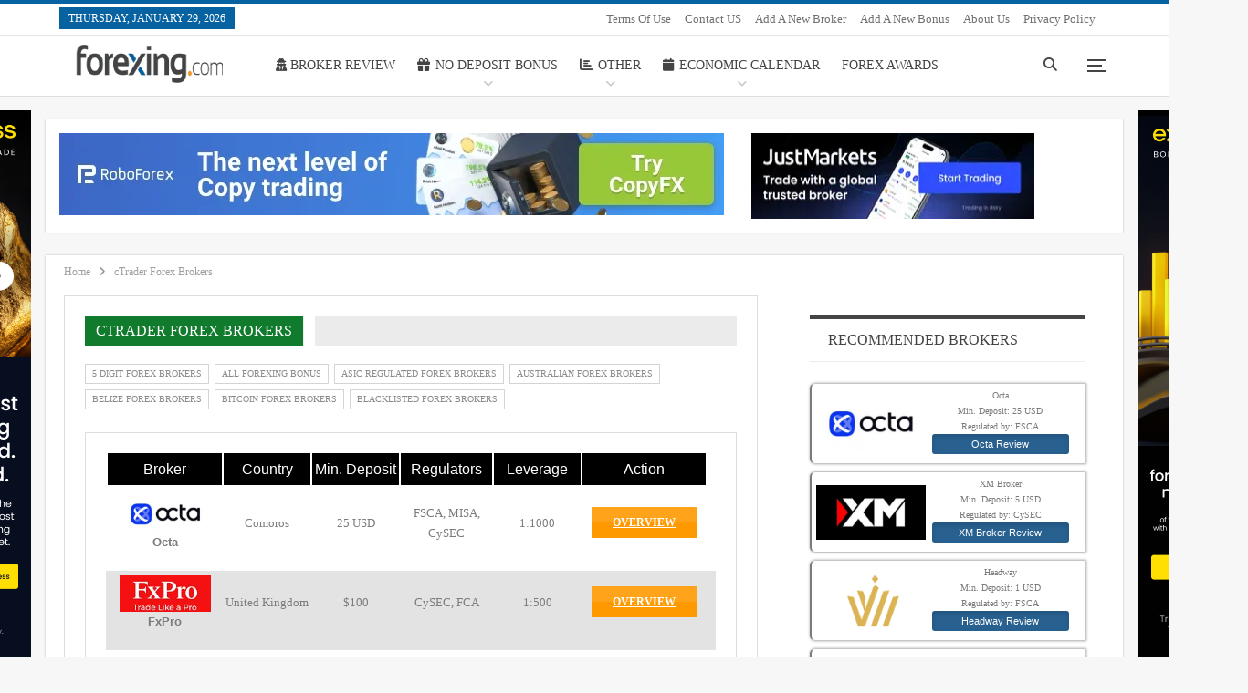

--- FILE ---
content_type: text/html; charset=UTF-8
request_url: https://www.forexing.com/ctrader-forex-brokers
body_size: 36348
content:
<!DOCTYPE html>
<!--[if IE 8]><html class="ie ie8" lang="en-US" prefix="og: https://ogp.me/ns#"> <![endif]-->
<!--[if IE 9]><html class="ie ie9" lang="en-US" prefix="og: https://ogp.me/ns#"> <![endif]-->
<!--[if gt IE 9]><!--><html lang="en-US" prefix="og: https://ogp.me/ns#"> <!--<![endif]--><head><script data-no-optimize="1">var litespeed_docref=sessionStorage.getItem("litespeed_docref");litespeed_docref&&(Object.defineProperty(document,"referrer",{get:function(){return litespeed_docref}}),sessionStorage.removeItem("litespeed_docref"));</script> <meta charset="UTF-8"><meta http-equiv="X-UA-Compatible" content="IE=edge"><meta name="viewport" content="width=device-width, initial-scale=1.0"><link rel="pingback" href="https://www.forexing.com/xmlrpc.php"/><title>Best 31+ cTrader Forex Brokers List 2025 | Forexing.com</title><meta name="description" content="Top best10 cTrader Forex Brokers List 2025. This page has a non-exhaustive list of brokers offering the cTrader platform."/><meta name="robots" content="follow, index, max-snippet:-1, max-video-preview:-1, max-image-preview:large"/><link rel="canonical" href="https://www.forexing.com/ctrader-forex-brokers" /><meta property="og:locale" content="en_US" /><meta property="og:type" content="article" /><meta property="og:title" content="Best 31+ cTrader Forex Brokers List 2025 | Forexing.com" /><meta property="og:description" content="Top best10 cTrader Forex Brokers List 2025. This page has a non-exhaustive list of brokers offering the cTrader platform." /><meta property="og:url" content="https://www.forexing.com/ctrader-forex-brokers" /><meta property="og:site_name" content="Forexing.com" /><meta property="article:publisher" content="https://www.facebook.com/forexingdotcom" /><meta property="og:image" content="https://www.forexing.com/wp-content/uploads/2021/11/Logos.png" /><meta property="og:image:secure_url" content="https://www.forexing.com/wp-content/uploads/2021/11/Logos.png" /><meta property="og:image:width" content="1920" /><meta property="og:image:height" content="1080" /><meta property="og:image:type" content="image/png" /><meta name="twitter:card" content="summary_large_image" /><meta name="twitter:title" content="Best 31+ cTrader Forex Brokers List 2025 | Forexing.com" /><meta name="twitter:description" content="Top best10 cTrader Forex Brokers List 2025. This page has a non-exhaustive list of brokers offering the cTrader platform." /><meta name="twitter:site" content="@forexingdotcom" /><meta name="twitter:image" content="https://www.forexing.com/wp-content/uploads/2021/11/Logos.png" /><meta name="twitter:label1" content="Posts" /><meta name="twitter:data1" content="8" /> <script type="application/ld+json" class="rank-math-schema-pro">{"@context":"https://schema.org","@graph":[{"@type":"FinancialService","@id":"https://www.forexing.com/#organization","name":"Forexing","url":"https://forexing.com","sameAs":["https://www.facebook.com/forexingdotcom","https://twitter.com/forexingdotcom"],"email":"coder","logo":{"@type":"ImageObject","@id":"https://www.forexing.com/#logo","url":"https://forexing.com/wp-content/uploads/2021/11/Logos.png","contentUrl":"https://forexing.com/wp-content/uploads/2021/11/Logos.png","caption":"Forexing","inLanguage":"en-US","width":"1920","height":"1080"},"openingHours":["Monday,Tuesday,Wednesday,Thursday,Friday,Saturday,Sunday 09:00-17:00"],"image":{"@id":"https://www.forexing.com/#logo"}},{"@type":"WebSite","@id":"https://www.forexing.com/#website","url":"https://www.forexing.com","name":"Forexing","publisher":{"@id":"https://www.forexing.com/#organization"},"inLanguage":"en-US"},{"@type":"CollectionPage","@id":"https://www.forexing.com/ctrader-forex-brokers#webpage","url":"https://www.forexing.com/ctrader-forex-brokers","name":"Best 31+ cTrader Forex Brokers List 2025 | Forexing.com","isPartOf":{"@id":"https://www.forexing.com/#website"},"inLanguage":"en-US"}]}</script> <meta property="og:locale" content="en_us"/><meta property="og:site_name" content="Forexing.com"/><meta property="og:url" content="https://www.forexing.com/ctrader-forex-brokers"/><meta property="og:title" content="Archives"/><meta property="og:description" content="Forex Trading Platform Reviews - Best Forex Brokers Reviews 2025 and Forex Brokers Promotions"/><meta property="og:type" content="website"/><meta name="twitter:card" content="summary"/><meta name="twitter:url" content="https://www.forexing.com/ctrader-forex-brokers"/><meta name="twitter:title" content="Archives"/><meta name="twitter:description" content="Forex Trading Platform Reviews - Best Forex Brokers Reviews 2025 and Forex Brokers Promotions"/><link rel='dns-prefetch' href='//kit.fontawesome.com' /><link rel='dns-prefetch' href='//fonts.googleapis.com' /><link rel="alternate" type="application/rss+xml" title="Forexing.com &raquo; Feed" href="https://www.forexing.com/feed" /><link rel="alternate" type="application/rss+xml" title="Forexing.com &raquo; Comments Feed" href="https://www.forexing.com/comments/feed" /><link rel="alternate" type="application/rss+xml" title="Forexing.com &raquo; cTrader Forex Brokers Category Feed" href="https://www.forexing.com/ctrader-forex-brokers/feed" /><style id='wp-img-auto-sizes-contain-inline-css' type='text/css'>img:is([sizes=auto i],[sizes^="auto," i]){contain-intrinsic-size:3000px 1500px}
/*# sourceURL=wp-img-auto-sizes-contain-inline-css */</style><link data-optimized="2" rel="stylesheet" href="https://www.forexing.com/wp-content/litespeed/ucss/7b1c84154494ba15c714372426e0b6f4.css?ver=4c96f" /><style id='global-styles-inline-css' type='text/css'>:root{--wp--preset--aspect-ratio--square: 1;--wp--preset--aspect-ratio--4-3: 4/3;--wp--preset--aspect-ratio--3-4: 3/4;--wp--preset--aspect-ratio--3-2: 3/2;--wp--preset--aspect-ratio--2-3: 2/3;--wp--preset--aspect-ratio--16-9: 16/9;--wp--preset--aspect-ratio--9-16: 9/16;--wp--preset--color--black: #000000;--wp--preset--color--cyan-bluish-gray: #abb8c3;--wp--preset--color--white: #ffffff;--wp--preset--color--pale-pink: #f78da7;--wp--preset--color--vivid-red: #cf2e2e;--wp--preset--color--luminous-vivid-orange: #ff6900;--wp--preset--color--luminous-vivid-amber: #fcb900;--wp--preset--color--light-green-cyan: #7bdcb5;--wp--preset--color--vivid-green-cyan: #00d084;--wp--preset--color--pale-cyan-blue: #8ed1fc;--wp--preset--color--vivid-cyan-blue: #0693e3;--wp--preset--color--vivid-purple: #9b51e0;--wp--preset--gradient--vivid-cyan-blue-to-vivid-purple: linear-gradient(135deg,rgb(6,147,227) 0%,rgb(155,81,224) 100%);--wp--preset--gradient--light-green-cyan-to-vivid-green-cyan: linear-gradient(135deg,rgb(122,220,180) 0%,rgb(0,208,130) 100%);--wp--preset--gradient--luminous-vivid-amber-to-luminous-vivid-orange: linear-gradient(135deg,rgb(252,185,0) 0%,rgb(255,105,0) 100%);--wp--preset--gradient--luminous-vivid-orange-to-vivid-red: linear-gradient(135deg,rgb(255,105,0) 0%,rgb(207,46,46) 100%);--wp--preset--gradient--very-light-gray-to-cyan-bluish-gray: linear-gradient(135deg,rgb(238,238,238) 0%,rgb(169,184,195) 100%);--wp--preset--gradient--cool-to-warm-spectrum: linear-gradient(135deg,rgb(74,234,220) 0%,rgb(151,120,209) 20%,rgb(207,42,186) 40%,rgb(238,44,130) 60%,rgb(251,105,98) 80%,rgb(254,248,76) 100%);--wp--preset--gradient--blush-light-purple: linear-gradient(135deg,rgb(255,206,236) 0%,rgb(152,150,240) 100%);--wp--preset--gradient--blush-bordeaux: linear-gradient(135deg,rgb(254,205,165) 0%,rgb(254,45,45) 50%,rgb(107,0,62) 100%);--wp--preset--gradient--luminous-dusk: linear-gradient(135deg,rgb(255,203,112) 0%,rgb(199,81,192) 50%,rgb(65,88,208) 100%);--wp--preset--gradient--pale-ocean: linear-gradient(135deg,rgb(255,245,203) 0%,rgb(182,227,212) 50%,rgb(51,167,181) 100%);--wp--preset--gradient--electric-grass: linear-gradient(135deg,rgb(202,248,128) 0%,rgb(113,206,126) 100%);--wp--preset--gradient--midnight: linear-gradient(135deg,rgb(2,3,129) 0%,rgb(40,116,252) 100%);--wp--preset--font-size--small: 13px;--wp--preset--font-size--medium: 20px;--wp--preset--font-size--large: 36px;--wp--preset--font-size--x-large: 42px;--wp--preset--spacing--20: 0.44rem;--wp--preset--spacing--30: 0.67rem;--wp--preset--spacing--40: 1rem;--wp--preset--spacing--50: 1.5rem;--wp--preset--spacing--60: 2.25rem;--wp--preset--spacing--70: 3.38rem;--wp--preset--spacing--80: 5.06rem;--wp--preset--shadow--natural: 6px 6px 9px rgba(0, 0, 0, 0.2);--wp--preset--shadow--deep: 12px 12px 50px rgba(0, 0, 0, 0.4);--wp--preset--shadow--sharp: 6px 6px 0px rgba(0, 0, 0, 0.2);--wp--preset--shadow--outlined: 6px 6px 0px -3px rgb(255, 255, 255), 6px 6px rgb(0, 0, 0);--wp--preset--shadow--crisp: 6px 6px 0px rgb(0, 0, 0);}:where(.is-layout-flex){gap: 0.5em;}:where(.is-layout-grid){gap: 0.5em;}body .is-layout-flex{display: flex;}.is-layout-flex{flex-wrap: wrap;align-items: center;}.is-layout-flex > :is(*, div){margin: 0;}body .is-layout-grid{display: grid;}.is-layout-grid > :is(*, div){margin: 0;}:where(.wp-block-columns.is-layout-flex){gap: 2em;}:where(.wp-block-columns.is-layout-grid){gap: 2em;}:where(.wp-block-post-template.is-layout-flex){gap: 1.25em;}:where(.wp-block-post-template.is-layout-grid){gap: 1.25em;}.has-black-color{color: var(--wp--preset--color--black) !important;}.has-cyan-bluish-gray-color{color: var(--wp--preset--color--cyan-bluish-gray) !important;}.has-white-color{color: var(--wp--preset--color--white) !important;}.has-pale-pink-color{color: var(--wp--preset--color--pale-pink) !important;}.has-vivid-red-color{color: var(--wp--preset--color--vivid-red) !important;}.has-luminous-vivid-orange-color{color: var(--wp--preset--color--luminous-vivid-orange) !important;}.has-luminous-vivid-amber-color{color: var(--wp--preset--color--luminous-vivid-amber) !important;}.has-light-green-cyan-color{color: var(--wp--preset--color--light-green-cyan) !important;}.has-vivid-green-cyan-color{color: var(--wp--preset--color--vivid-green-cyan) !important;}.has-pale-cyan-blue-color{color: var(--wp--preset--color--pale-cyan-blue) !important;}.has-vivid-cyan-blue-color{color: var(--wp--preset--color--vivid-cyan-blue) !important;}.has-vivid-purple-color{color: var(--wp--preset--color--vivid-purple) !important;}.has-black-background-color{background-color: var(--wp--preset--color--black) !important;}.has-cyan-bluish-gray-background-color{background-color: var(--wp--preset--color--cyan-bluish-gray) !important;}.has-white-background-color{background-color: var(--wp--preset--color--white) !important;}.has-pale-pink-background-color{background-color: var(--wp--preset--color--pale-pink) !important;}.has-vivid-red-background-color{background-color: var(--wp--preset--color--vivid-red) !important;}.has-luminous-vivid-orange-background-color{background-color: var(--wp--preset--color--luminous-vivid-orange) !important;}.has-luminous-vivid-amber-background-color{background-color: var(--wp--preset--color--luminous-vivid-amber) !important;}.has-light-green-cyan-background-color{background-color: var(--wp--preset--color--light-green-cyan) !important;}.has-vivid-green-cyan-background-color{background-color: var(--wp--preset--color--vivid-green-cyan) !important;}.has-pale-cyan-blue-background-color{background-color: var(--wp--preset--color--pale-cyan-blue) !important;}.has-vivid-cyan-blue-background-color{background-color: var(--wp--preset--color--vivid-cyan-blue) !important;}.has-vivid-purple-background-color{background-color: var(--wp--preset--color--vivid-purple) !important;}.has-black-border-color{border-color: var(--wp--preset--color--black) !important;}.has-cyan-bluish-gray-border-color{border-color: var(--wp--preset--color--cyan-bluish-gray) !important;}.has-white-border-color{border-color: var(--wp--preset--color--white) !important;}.has-pale-pink-border-color{border-color: var(--wp--preset--color--pale-pink) !important;}.has-vivid-red-border-color{border-color: var(--wp--preset--color--vivid-red) !important;}.has-luminous-vivid-orange-border-color{border-color: var(--wp--preset--color--luminous-vivid-orange) !important;}.has-luminous-vivid-amber-border-color{border-color: var(--wp--preset--color--luminous-vivid-amber) !important;}.has-light-green-cyan-border-color{border-color: var(--wp--preset--color--light-green-cyan) !important;}.has-vivid-green-cyan-border-color{border-color: var(--wp--preset--color--vivid-green-cyan) !important;}.has-pale-cyan-blue-border-color{border-color: var(--wp--preset--color--pale-cyan-blue) !important;}.has-vivid-cyan-blue-border-color{border-color: var(--wp--preset--color--vivid-cyan-blue) !important;}.has-vivid-purple-border-color{border-color: var(--wp--preset--color--vivid-purple) !important;}.has-vivid-cyan-blue-to-vivid-purple-gradient-background{background: var(--wp--preset--gradient--vivid-cyan-blue-to-vivid-purple) !important;}.has-light-green-cyan-to-vivid-green-cyan-gradient-background{background: var(--wp--preset--gradient--light-green-cyan-to-vivid-green-cyan) !important;}.has-luminous-vivid-amber-to-luminous-vivid-orange-gradient-background{background: var(--wp--preset--gradient--luminous-vivid-amber-to-luminous-vivid-orange) !important;}.has-luminous-vivid-orange-to-vivid-red-gradient-background{background: var(--wp--preset--gradient--luminous-vivid-orange-to-vivid-red) !important;}.has-very-light-gray-to-cyan-bluish-gray-gradient-background{background: var(--wp--preset--gradient--very-light-gray-to-cyan-bluish-gray) !important;}.has-cool-to-warm-spectrum-gradient-background{background: var(--wp--preset--gradient--cool-to-warm-spectrum) !important;}.has-blush-light-purple-gradient-background{background: var(--wp--preset--gradient--blush-light-purple) !important;}.has-blush-bordeaux-gradient-background{background: var(--wp--preset--gradient--blush-bordeaux) !important;}.has-luminous-dusk-gradient-background{background: var(--wp--preset--gradient--luminous-dusk) !important;}.has-pale-ocean-gradient-background{background: var(--wp--preset--gradient--pale-ocean) !important;}.has-electric-grass-gradient-background{background: var(--wp--preset--gradient--electric-grass) !important;}.has-midnight-gradient-background{background: var(--wp--preset--gradient--midnight) !important;}.has-small-font-size{font-size: var(--wp--preset--font-size--small) !important;}.has-medium-font-size{font-size: var(--wp--preset--font-size--medium) !important;}.has-large-font-size{font-size: var(--wp--preset--font-size--large) !important;}.has-x-large-font-size{font-size: var(--wp--preset--font-size--x-large) !important;}
/*# sourceURL=global-styles-inline-css */</style><style id='classic-theme-styles-inline-css' type='text/css'>/*! This file is auto-generated */
.wp-block-button__link{color:#fff;background-color:#32373c;border-radius:9999px;box-shadow:none;text-decoration:none;padding:calc(.667em + 2px) calc(1.333em + 2px);font-size:1.125em}.wp-block-file__button{background:#32373c;color:#fff;text-decoration:none}
/*# sourceURL=/wp-includes/css/classic-themes.min.css */</style><style id='ez-toc-inline-css' type='text/css'>div#ez-toc-container .ez-toc-title {font-size: 120%;}div#ez-toc-container .ez-toc-title {font-weight: 500;}div#ez-toc-container ul li , div#ez-toc-container ul li a {font-size: 95%;}div#ez-toc-container ul li , div#ez-toc-container ul li a {font-weight: 500;}div#ez-toc-container nav ul ul li {font-size: 90%;}div#ez-toc-container {width: 100%;}.ez-toc-box-title {font-weight: bold; margin-bottom: 10px; text-align: center; text-transform: uppercase; letter-spacing: 1px; color: #666; padding-bottom: 5px;position:absolute;top:-4%;left:5%;background-color: inherit;transition: top 0.3s ease;}.ez-toc-box-title.toc-closed {top:-25%;}
.ez-toc-container-direction {direction: ltr;}.ez-toc-counter ul{counter-reset: item ;}.ez-toc-counter nav ul li a::before {content: counters(item, '.', decimal) '. ';display: inline-block;counter-increment: item;flex-grow: 0;flex-shrink: 0;margin-right: .2em; float: left; }.ez-toc-widget-direction {direction: ltr;}.ez-toc-widget-container ul{counter-reset: item ;}.ez-toc-widget-container nav ul li a::before {content: counters(item, '.', decimal) '. ';display: inline-block;counter-increment: item;flex-grow: 0;flex-shrink: 0;margin-right: .2em; float: left; }
/*# sourceURL=ez-toc-inline-css */</style> <script type="litespeed/javascript" data-src="https://www.forexing.com/wp-includes/js/jquery/jquery.min.js" id="jquery-core-js"></script> <script id="it_epoll_ajax-js-extra" type="litespeed/javascript">var it_epoll_ajax_obj={"ajax_url":"https://www.forexing.com/wp-admin/admin-ajax.php"}</script> <script type="litespeed/javascript" data-src="https://kit.fontawesome.com/cc6c4ed256.js" id="font-awesome-kit-js"></script> <link rel="https://api.w.org/" href="https://www.forexing.com/wp-json/" /><link rel="alternate" title="JSON" type="application/json" href="https://www.forexing.com/wp-json/wp/v2/categories/612" /><link rel="EditURI" type="application/rsd+xml" title="RSD" href="https://www.forexing.com/xmlrpc.php?rsd" /><meta name="generator" content="WordPress 6.9" /> <script type="litespeed/javascript">window.PerfectyPushOptions={path:"https://www.forexing.com/wp-content/plugins/perfecty-push-notifications/public/js",dialogTitle:"Do you want to receive notifications?",dialogSubmit:"Continue",dialogCancel:"Not now",settingsTitle:"Notifications preferences",settingsOptIn:"I want to receive notifications",settingsUpdateError:"Could not change the preference, try again",serverUrl:"https://www.forexing.com/wp-json/perfecty-push",vapidPublicKey:"BNNxr45gGDDD__Bg-ZF-NpOwsU--KzsN2YRgNP5VVHi7HOKEuDIfax-jANMbnGue0i422EGkBE9qfGNbtxcJ_bo",token:"3e19539dbf",tokenHeader:"X-WP-Nonce",enabled:!0,unregisterConflicts:!1,serviceWorkerScope:"/perfecty/push",loggerLevel:"error",loggerVerbose:!1,hideBellAfterSubscribe:!0,askPermissionsDirectly:!1,unregisterConflictsExpression:"(OneSignalSDKWorker|wonderpush-worker-loader|webpushr-sw|subscribers-com\/firebase-messaging-sw|gravitec-net-web-push-notifications|push_notification_sw)",promptIconUrl:"https://www.forexing.com/wp-content/uploads/2021/11/cropped-favicon.png",visitsToDisplayPrompt:0}</script> <meta name="google-site-verification" content="V2P_1fT9JOa2atVlrOBsdSSMcHcNBaS8HXBYy_yVuwU" /><link rel="stylesheet" href="https://cdnjs.cloudflare.com/ajax/libs/font-awesome/6.5.1/css/all.min.css"> <script type="litespeed/javascript" data-src="https://analytics.ahrefs.com/analytics.js" data-key="kvji2d73c8jpiu5WSpwGow"></script><meta name="generator" content="Powered by WPBakery Page Builder - drag and drop page builder for WordPress."/> <script type="application/ld+json">{
    "@context": "http://schema.org/",
    "@type": "Organization",
    "@id": "#organization",
    "logo": {
        "@type": "ImageObject",
        "url": "https://www.forexing.com/wp-content/uploads/2025/02/logo.png"
    },
    "url": "https://www.forexing.com/",
    "name": "Forexing.com",
    "description": "Forex Trading Platform Reviews - Best Forex Brokers Reviews 2025 and Forex Brokers Promotions"
}</script> <script type="application/ld+json">{
    "@context": "http://schema.org/",
    "@type": "WebSite",
    "name": "Forexing.com",
    "alternateName": "Forex Trading Platform Reviews - Best Forex Brokers Reviews 2025 and Forex Brokers Promotions",
    "url": "https://www.forexing.com/"
}</script> <link rel="icon" href="https://www.forexing.com/wp-content/uploads/2021/11/cropped-favicon-32x32.png" sizes="32x32" /><link rel="icon" href="https://www.forexing.com/wp-content/uploads/2021/11/cropped-favicon-192x192.png" sizes="192x192" /><link rel="apple-touch-icon" href="https://www.forexing.com/wp-content/uploads/2021/11/cropped-favicon-180x180.png" /><meta name="msapplication-TileImage" content="https://www.forexing.com/wp-content/uploads/2021/11/cropped-favicon-270x270.png" /><style>body.archive.category .col-sm-8.content-column {
	padding: 22px;
	background: #fff;
	border: 1px solid #dedede;
	max-width: 834px;
	margin-left: 15px;
	margin-right: 20px;
}
.section-heading.sh-t2.sh-s1 {
	margin: unset !important;
	margin-bottom: 25px !important;
}
.wp-singular .sub-ads, body.search .sub-ads {
	max-width: 806.667px;
}
aside ul {
	list-style: none;
}
.single-container .single-page-simple-content, .post-template-10 .single-container > .post,.post-related {
	padding: unset !important;
	border: unset !important;
}
aside .widget {
	border: unset !important;
}
.vc_btn3-container.catbtn.vc_btn3-right {
	bottom: 0 !important;
}
.foot-box.sjh {
	position: relative;
}
.foot-box.sjh .ul-box {
	display: flex;
	padding: 0;
	text-align: left;
	justify-content: center;
	flex-flow: column wrap;
	list-style: none;
	height: 125px;
	margin-top: 60px;
	max-width: 386px;
	margin-left: auto;
	margin-right: auto;
}
.it-poll-ht-text {
	margin: 0 !important;
	border: none !important;
	padding: 0 !important;
	text-align: center !important;
	margin-bottom: 15px !important;
}
.type-it_epoll_poll.single-post-content .post-header.post-tp-1-header, .type-it_epoll_poll.single-post-content .top-share {
	display: none !important;
}
.ul-box li a {
	color: #333 !important;
}
.sharelogo {
	display: flex;
	gap: 20px;
	max-width: 251px;
	margin: auto;
	margin-top: 10px;
}
.sharelogo i {
	font-size: 37px;
}
.foottext {
	color: #333 !important;
	font-size: 13.59px;
}
#site-footer {
	background-size: 3px 3px;
	border-top: 2px solid rgb(7, 98, 162);
	background-image: url("https://forexing.com/wp-content/uploads/2017/08/dot.png");
}
.copy-footer {
	background: #353535 !important;
	color: #fff;
}
.row.footer-copy-row div, .row.footer-copy-row div a {
	color: #fff !important;
}
.kubers {
	white-space: nowrap;
	overflow: hidden;
	text-overflow: ellipsis;
	max-width: 150px;
}
.category .listing.listing-text.listing-text-1.clearfix.columns-2 {
	border: unset !important;
	padding: 0 !important;
}
.category .bonusnam {
	width: 100%;
	max-width: 217px;
}
body.archive.category .bonusact {
	max-width: 139px;
}
body.archive.category .listing.columns-2 .listing-item:nth-child(2n) {
	padding-left: 0 !important;
}
body.archive.category .listing.columns-2 .listing-item {
  width: 100%;
  float: unset;
}
body.archive.category .listing.columns-2 .listing-item:nth-child(2n) {
  padding-left: 0;
}
body.archive.category .listing.columns-2 .bonus-list-header-sub .list-broker.bonusact {
	max-width: 115px;
}
body.archive.category .listing.columns-2 .bonus-list-header-sub .list-broker.bonusinf p {
	display: none !important;
}
.floating {
	width: 100%;
	position: relative;
	margin-top: 15px;
	max-width: 1180px;
	margin-left: auto;
	margin-right: auto;
}
.banner {
	position: absolute;
	width: 120px;
	height: 650px;
	bottom: -650px;
	z-index: 1;
}
#banner_l {
	left: -10.5em;
}
.selected-brokers.widgeting .ellipsiss {
	width: calc(100% - 126px);
}
.selected-brokers.widgeting .r-b-img {
	width: 120px;
	background-position: center !important;
	background-size: cover !important;
	height: 60px;
	margin-top: 10px;
}
.selected-brokers.widgeting .kubers {
	color: #fff;
	background-color: #286090;
	border-color: #204d74;
	outline: 0;
	box-shadow: inset 0 3px 5px rgba(0,0,0,.125);
	text-align: center;
	font-size: 11px;
	line-height: 1.5;
	border-radius: 3px;
	font-family: "Helvetica Neue",Helvetica,Arial,sans-serif;
	width: 100%;
	display: inline-block;
	padding: 3px;
}
#banner_r {
	right: -10.5em;
}
ul#top-navigation li {
	float: right;
}
ul#top-navigation li:nth-child(1) {
	float: left;
}
.ingtab .listing-item-text.listing-item-text-2 {
	margin-bottom: 10px;
}
.ingtab .listing-item-text-2 .item-inner {
	padding: 2px 0 2px 14px;
}
.ingtab .post-meta {
	display: none;
}
.ingtab li.vc_tta-tab {
	width: calc(17% - 3.4px);
}
.ingtab li.vc_tta-tab a {
	padding: 10px 20px !important;
	font-size: 18px;
	text-align: center;
}
.listing-item-blog-4:nth-child(2n+1) {
	background-color: #e3e3e3;
}
.list-broker {
	text-align: center;
	float: left;
	padding: 5px 0;
	margin-left: 2px;
}
.b-img {
	width: 100%;
	height: 40px;
	background-position: center !important;
	background-size: 100px !important;
}
.list-broker.brokernam p {
	display: block;
	width: 100%;
	height: 20px;
	font-weight: 700;
	font-family: Roboto Condensed,Sans-serif;
}
.brokeract .btn.btn-warning.btn-sm.ellipsis {
	width: 115px;
	margin-right: 10px;
}
.list-broker.brokeract a:hover .tooltiptext {
  visibility:visible;
  opacity:1
}
.list-broker .btn.btn-warning.btn-sm.ellipsis {
	padding-top: 13px;
	padding-bottom: 13px;
	margin-top: 12px;
}
.btn.btn-warning.btn-sm.ellipsis {
	width: 100px;
	line-height: 8px;
	margin: 5px 0 1px;
	font-size: 12px;
	border: none;
	float: right;
	display: block;
	font-weight: 700;
	color: #fff;
	background: linear-gradient(to bottom,#ffa31a 0,#ffa31a 50%,#f90 51%,#f90 100%);
	text-decoration-line: underline;
	border-radius: 0;
	outline: 0;
	height: auto;
	padding: 8px 12px;
	text-transform: uppercase !important;
	transition: all .3s ease;
	max-width: 100%;
	white-space: normal;
	touch-action: manipulation;
	cursor: pointer;
	user-select: none;
}
.tooltiptext {
	position: absolute;
	background: #fff;
	border: 1px solid #daeaf7;
	border-top-width: 2px;
	border-top-color: #555353;
	box-shadow: 0 1px 4px -1px #000;
	padding: 5px 10px;
	color: #000;
	font-size: 8px;
	margin-left: -9px;
	margin-top: 13px;
	opacity: 0;
	transition: opacity 0.3s;
	visibility: hidden;
}
.list-broker p {
	width: 100%;
	height: 60px;
	display: flex;
	justify-content: center;
	align-items: center;
}
.listing-blog-4 .listing-item-blog.has-post-thumbnail {
	padding: 0 !important;
	margin-bottom: 0 !important;
	border-bottom: none !important;
}
.single-container .customh {
	margin-bottom: -20px !important;
}
.desbutton {
	position: absolute;
	bottom: 0px;
	right: 35px;
}
.customh .section-heading.sh-t4.sh-s1 {
	background: #ddd;
}
.customh .section-heading.sh-t4.sh-s1 span {
	background-color: #107b2c !important;
}
.vc_btn3-container.catbtn.vc_btn3-right p {
	margin: 0;
}
.bonus-list-header {
	display: inline-block;
	width: 100%;
	height: 35px;
}
.brokernam {
	width: 100%;
	max-width: 125px !important;
}
.bonus-list-broker {
	float: left;
	padding: 5px 0;
	background: #000;
	margin-left: 2px;
	text-align: center;
	color: #fff;
	font-size: 16px;
	font-family: Roboto Condensed,Sans-serif;
	height: 35px;
	line-height: 25px;
}
.brokercou {
	width: 100%;
	max-width: 95px;
}
.brokerdep {
	width: 100%;
	max-width: 95px;
}
.brokerreg {
	width: 100%;
	max-width: 100px !important;
}
.brokerlev {
	width: 100%;
	max-width: 95px;
}
.brokeract {
	width: 100%;
	margin-right: 0;
	max-width: 135px;
}
.single-page-simple-content .entry-content.clearfix {
	margin-bottom: 0 !important;
	padding-bottom: 0 !important;
}
.bonusnam {
	width: 100%;
	max-width: 164px;
}
.bonusbro {
	width: 100%;
	max-width: 150px;
}
.bonusinf {
	width: 100%;
	max-width: 200px;
}
.bonusact {
	width: 100%;
	margin-right: 0;
	max-width: 129px;
}
.bonus-list-header-sub {
	display: inline-block;
	width: 100%;
}
.listing-item-text-1:nth-child(2n+1) {
	background: #f1f1f1;
}
.listing-item-text-1 {
	margin-bottom: 0 !important;
	padding: 5px;
}
.yes-img {
	height: 20px !important;
}
aminu span {
	display: block;
}
.listing-item-text-1 .item-inner {
	padding: 0 !important;
}
.list-broker.bonusnam p {
	margin-top: 8px;
}
.bs-pagination.bs-simple-pagination {
	margin-top: 20px;
	text-align: center;
}
.pagination.bs-numbered-pagination {
	display: inline-block;
}
.broker-tab-container {
	display: flex;
	flex-wrap: wrap;
	gap: 20px;
	justify-content: space-between;
}
.broker-card {
	width: 31.33%;
	border: 1px solid #ddd;
	border-radius: 8px;
	overflow: hidden;
	background: #fff;
	box-shadow: 0 4px 6px rgba(0, 0, 0, 0.1);
	text-align: center;
	display: flex;
	flex-wrap: wrap;
	gap: 5px;
	justify-content: space-between;
	padding: 10px;
}
.broker-card .brok-img-txt, .broker-card .broker-buttons {
	width: 48%;
}
.broker-image {
	width: 85px;
	height: 35px;
	background-size: cover;
	background-position: center;
	background-repeat: no-repeat;
}
.brok-img-txt .broker-title {
	white-space: nowrap;
	text-overflow: ellipsis;
	overflow: hidden;
	width: 67px;
	display: block;
	font-size: 13px;
}
.btn-apply {
	width: 100px;
	line-height: 8px;
	margin: 5px 0 1px;
	font-size: 12px;
	border: none;
	float: right;
	display: block;
	font-weight: 700;
	color: #fff;
	background: linear-gradient(to bottom,#ffa31a 0,#ffa31a 50%,#f90 51%,#f90 100%);
	text-decoration-line: underline;
	border-radius: 0;
	outline: 0;
	height: auto;
	padding: 8px 12px;
	text-transform: uppercase !important;
	transition: all .3s ease;
	max-width: 100%;
	white-space: normal;
	touch-action: manipulation;
	cursor: pointer;
	user-select: none;
}
.btn-review {
	background: unset !important;
	color: #515151 !important;
	padding: unset !important;
	margin: 13px 0 0 0 !important;
	text-overflow: ellipsis;
	overflow: hidden;
	white-space: nowrap;
}
.bonus-info-wrapper span {
	display: block;
}
.single-page-simple-content .featured {
	display: none;
}
.single-post-content .post-header-title h1 {
	border-bottom: 1px solid #0d0d0d33;
	padding-bottom: 10px;
}
.headings {
	width: 100%;
	display: inline-block;
}
.commos.left {
	width: 65%;
	float: left;
}
.headings h2 {
	text-align: left;
	font-size: 15px;
	border-bottom: 1px dotted;
	margin: 0 0 10px 0 !important;
}
.headings table, .genarel-info table {
	width: 99%;
	table-layout: fixed;
	margin-left: 12px !important;
}
.headings tr:nth-child(2n+1) {
	background: #f1f1f1e6;
}
.headings td:first-child, .genarel-info td:first-child {
	font-weight: 700;
	color: #000;
}
.headings td, .genarel-info td, .headings th, .genarel-info th {
	width: 25%;
	display: inline-block;
	margin: 0;
	padding: 0;
	font-size: 12px;
	text-align: left;
	border: 0;
}
.commos.right {
	width: 30%;
	margin: 10px 15px 0 0;
	float: right;
}
.headings .singlebtn {
	max-height: 37.5px;
	height: auto;
}
.singlebtn {
	width: 100%;
	font-size: 17px;
	text-decoration: none;
	display: block;
	background-color: #F79628;
	background-image: -webkit-gradient(linear,top,bottom,from(#F79628),to(#EC7D0C));
	background-image: -webkit-linear-gradient(top,#F79628,#EC7D0C);
	background-image: -moz-linear-gradient(top,#F79628,#EC7D0C);
	background-image: -ms-linear-gradient(top,#F79628,#EC7D0C);
	background-image: -o-linear-gradient(top,#F79628,#EC7D0C);
	background-image: linear-gradient(top,#F79628,#EC7D0C);
	border: 1px solid #C47C33;
	box-shadow: inset 0 1px 0 0 #FFC387;
	-moz-box-shadow: inset 0 1px 0 0 #FFC387;
	-webkit-box-shadow: inset 0 1px 0 0 #FFC387;
	text-shadow: 0 -1px #AA6316;
	color: #fff !important;
	text-align: center;
	margin-bottom: 9px;
	padding: 5px 0;
}
.kuber {
	margin-bottom: 0;
	padding: 0;
	color: #b1a7a7;
	background: #f1f1f1;
	width: 100%;
	text-align: center;
	border: 1px solid #e9e0e0;
	font-size: 14px;
	display: block;
}
.headings tr, .genarel-info tr {
	display: inline;
	font-size: 0;
}
.post-header-title {
	border-bottom: 1px solid #cecece;
	padding-bottom: 10px;
}
.none-p .list-broker.bonusinf p {
	display: none !important;
}
.none-p .bonusinf {
	max-width: 245px !important;
}
.alerts {
	background-color: #fff0f0;
	color: #666262;
	padding: 4px;
	text-align: center;
	border-radius: 5px;
	font-size: 12px;
	border: 1px solid #ffd5d5;
}
.headder-rel-brok.left {
	max-width: 345px;
	height: 336px;
	float: left;
	width: 30%;
}
.headder-brok.right {
	max-height: 343.25px;
	height: 100%;
	float: right;
	width: 69%;
}
.badgeTitle {
	font-size: 14px;
	display: block;
	border-bottom: 2px solid transparent;
	border-image: linear-gradient(to right,#d0f4dc,#00bf40,#d0f4dc);
	border-image-slice: 1;
	margin-bottom: 10px;
	text-align: center;
}
.headder-rel-brok.left table {
	margin: 5px;
	border: 1px solid #d9d9d9;
	width: 98%;
	border-collapse: collapse;
}
.headder-rel-brok.left table thead {
	background: #000;
	color: #FFF;
}
.headder-rel-brok.left table thead th {
	text-align: center;
}

.headder-rel-brok tbody tr:nth-child(2n+2), .sigtabcontent tr:nth-child(2n+1) {
	background: #F1F5FE;
}
.headder-rel-brok tbody tr td p {
	margin-bottom: 0;
}
.post-tp-2-header .post-header-inner {
	height: 425px;
}
.post-tp-2-header .post-header-inner .post-header-title {
	display: inline-block;
	margin-top: 15px;
	border-bottom: unset !important;
}
.broker-info.left {
	width: 69%;
	float: left;
}
.broker-extra.right {
	width: 30%;
	float: right;
}
.entry-titless {
	text-align: center;
	padding: 10px 15px;
	border-bottom: 1px dotted #828282;
	font-size: 24px;
	margin: -7px 0 0 0;
}
.short-des {
	display: flex;
	justify-content: center;
	align-items: center;
	padding: 25px;
}
.review-chosma {
	margin: 15px 0;
	width: 100%;
	padding: 0 10px;
	height: 20px;
}
.broker__trade-terms-tabletag-cell.broker__trade-terms-tabletag-cell-label {
	width: 25%;
	background: #fff;
}
.short-des div {
	padding: 15px;
	background: #eaffe0;
	font-family: Roboto,Sans-serif;
	font-size: 17px;
}
.revus {
	cursor: pointer;
}
.revus.l {
	float: left;
}
.revus.r {
	float: right;
	margin-right: 15px;
}
.genarel-info table {
	margin-top: 15px;
}
.genarel-info span {
	display: block;
	margin-top: 15px;
	font-size: 16px;
	max-width: 161px;
	border-bottom: 1px dotted #999;
}
.broker-extra  .r-b-imgs {
	width: 100%;
	height: 90px;
	background-size: 115px !important;
	margin-left: 12px;
	box-shadow: 0 0 4px 1px #ccc;
	margin-top: 8px;
	max-width: 185px;
}
.broker-extra .commos.right {
	width: 100%;
	max-width: 100%;
}
.commos.right {
	width: 30%;
	margin: 10px 15px 0 0;
}
.badges {
	margin: 0 auto;
	overflow: hidden;
	padding: 0;
	display: inline-block;
	max-width: 100%;
	width: 100%;
}
.badges li {
  list-style: none;
  margin: 2px 4px;
  font-size: 13px;
  display: inherit;
  width: 21%;
}
.badges li img {
  pointer-events: none;
  width: 100%;
  height: auto;
}
.tooltiptextin {
  position: absolute;
  background: #fff;
  border: 1px solid #daeaf7;
  border-top-width: 1px;
  border-top-color: rgb(218, 234, 247);
  border-top-width: 2px;
  border-top-color: #555353;
  box-shadow: 0 1px 4px -1px #000;
  padding: 5px 10px;
  color: #000;
  font-size: 12px;
  margin-right: 28px;
  margin-top: -5px;
  opacity: 0;
  transition: opacity 0.3s;
  visibility: hidden;
  z-index: 9999999999999;
  max-width: 200px;
  width: 100%;
}
.badges li:hover .tooltiptextin {
	visibility: visible;
	opacity: 1;
}
.rattings {
	margin-left: 15px;
	margin-top: 10px;
}
.rating_form_1 .def {
	width: 44%;
	margin-top: 15px;
}
.comments-wrap .list-broker.bonusbro, .comments-wrap .list-broker.bonusinf p {
	display: none;
}
.comments-wrap .bonusnam {
	max-width: 267px;
}
.comments-wrap .bonusinf {
	max-width: 295px;
}
.comments-wrap table {
	width: 98%;
	border-collapse: collapse;
	margin: 10px auto;
}
.comments-wrap .broker__trade-terms-tabletag-cell.broker__trade-terms-tabletag-cell-label {
	width: 200px;
	border: none;
	background: transparent;
	text-align: left;
}
.comments-wrap table tr:nth-child(2n+1) {
	background: #F1F5FE;
}
.comments-wrap .fa.fa-check {
	font-size: 20px;
	color: #0a8428;
}
.comments-wrap .fa.fa-times {
	font-size: 20px;
	color: #e60000;
}
.comments-wrap table th, .comments-wrap table td {
	padding: 10px 10px;
	font-size: 16px;
	text-align: center;
}
.award-card {
	border-radius: 10px;
	overflow: hidden;
	width: 100%;
	background: linear-gradient(145deg, #fff, #fff);
	box-shadow: 4px 4px 10px #d1d1d1, -4px -4px 10px #ffffff;
	transition: transform 0.3s ease-in-out, box-shadow 0.3s ease-in-out;
	border: 2px solid #E0F2FF;
	text-align: center;
	padding: 10px;
}
.award-card-header h4 {
	font-size: 15px;
	color: #0762A2;
	font-weight: 600;
	margin-bottom: 10px;
	text-transform: uppercase;
}
.award-card-content {
	margin-bottom: 10px;
}
.award-photo {
	width: 100%;
	object-fit: cover;
	border-radius: 10px;
	box-shadow: 2px 2px 5px rgba(0,0,0,0.1);
	margin-bottom: 10px;
	padding: 10px;
}
.btn-download {
	display: inline-block;
	padding: 8px 15px;
	font-size: 13px;
	font-weight: bold;
	text-transform: uppercase;
	color: #fff;
	background-color: #28a745;
	border-radius: 5px;
	transition: background-color 0.3s ease-in-out;
	text-decoration: none;
	box-shadow: 2px 2px 5px rgba(0,0,0,0.1);
}
.award-card-footer {
    display: flex;
    justify-content: center;
    gap: 12px;
    margin-top: 15px;
}

/* Common Button Style */
.award-card-footer a {
    padding: 5px 16px;
    font-size: 14px;
    font-weight: bold;
    text-transform: uppercase;
    color: #fff;
    border-radius: 6px;
    transition: background-color 0.3s ease-in-out, transform 0.2s;
    text-decoration: none;
    box-shadow: 2px 2px 5px rgba(0,0,0,0.15);
}
.no-border {
	border: unset !important;
}
/* Details Button */
.btn-details {
    background-color: #0762A2;
    transition: all 0.3s;
}

.btn-details:hover {
    background-color: #054982;
    transform: translateY(-2px);
}

/* Review Button */
.btn-download {
    background-color: #f39c12;
    transition: all 0.3s;
}

.btn-download:hover {
    background-color: #d68910;
    transform: translateY(-2px);
}

/* Responsive Style */
@media only screen and (max-width: 480px) {
    .award-card-footer {
        flex-direction: column;
        align-items: center;
    }

    .award-card-footer a {
        width: 100%;
        text-align: center;
    }
}
.sub-ads img {
	width: 100%;
	height: auto;
	max-width: 100% !important;
}
.headads .dynamic-ads {
	margin: 0 !important;
	padding: 15px;
}
.headads .wpb_column.bs-vc-column.vc_column_container, .headads .bs-vc-wrapper,.headads .wpb_column.bs-vc-column.vc_column_container.vc_col-sm-4 {
	margin: 0 !important;
	padding: 0 !important;
}

.searchcon {
    display: flex;
    align-items: center;
    gap: 15px;
    background: #f8f9fa;
    padding: 11px 15px;
    border-radius: 8px;
    box-shadow: 0 2px 10px rgba(0, 0, 0, 0.1);
    flex-wrap: wrap;
    border-top-right-radius: 0;
    border-top-left-radius: 0;
}
        .radiobtn {
            display: flex;
            gap: 15px;
        }
        .sh_lbl {
            display: flex;
            align-items: center;
            gap: 10px;
            background: #fff;
            padding: 0px 18px;
            border-radius: 8px;
            border: 2px solid #ccc;
            cursor: pointer;
            font-size: 16px;
            font-weight: 500;
            color: #333;
            transition: all 0.3s ease;
            position: relative;
            height: 35px;
        }
        .sh_lbl input {
            display: none;
        }
        .sh_lbl span::before {
            content: '\2610'; 
            font-size: 22px;
            color: #999;
            margin-right: 8px;
            transition: all 0.3s ease;
        }
        .sh_lbl input:checked + span::before {
            content: '\2611'; 
            color: #007bff;
            font-weight: bold;
        }
        .sh_lbl input:checked + span {
            color: #007bff;
            font-weight: bold;
        }
        .sh_lbl:hover {
            border-color: #007bff;
            background-color: #e9f5ff;
        }
        .search-submit {
            padding: 12px 20px;
            background-color: #007bff;
            color: white;
            border: none;
            border-radius: 6px;
            cursor: pointer;
            font-size: 16px;
            font-weight: bold;
            transition: all 0.3s ease;
        }

        .search-submit:hover {
            background-color: #0056b3;
        }
.searchcon .search-submit {
    display: block !important;
}
.list-broker.bonusinf p {
	display: none;
}
.search-results .bonusnam {
	max-width: 208px;
}
.search-header .search-form .search-submit {
	position: relative !important;
}
.search-header .found-categories {
	display: none;
}
.bscb-43170.bscb-43170 .section-heading.sh-t4 a:hover .h-text {
	color: #ffffff !important;
}
.bs-shortcode.bs-heading-shortcode.hellofaq, .bs-shortcode.bs-heading-shortcode.hellofaq .section-heading.sh-t2.sh-s1 {
	border: none !important;
}
.hellofaq .section-heading.sh-t2.sh-s1::after, .hellofaq .section-heading.sh-t2.sh-s1::before {
	display: none;
}
.dropbtn::after {
	content: "\25BC";
	display: inline-block;
	margin-left: 4px;
	position: absolute;
	right: 20px;
}
.it_epoll_powered_by, .it_epoll_survey-stage {
	display: none !important;
}
.it_epoll_survey-name {
	position: relative;
	width: 50%;
	height: 60px;
	margin-left: 5em !important;
}
.it_epoll_survey-name img {
	position: absolute;
	top: 10px;
	right: 25px;
	max-width: 80px !important;
}
.it_epoll_survey-name img {
	max-width: 100px !important;
}
.it_epoll_list .it_epoll_survey-progress-bg {
	top: 0px !important;
}
.it_epoll_list .it_epoll_survey-progress-labels {
	margin-top: 10px !important;
}
.it_epoll_list .it_epoll_survey-item-action {
	top: 10px !important;
	left: 10px !important;
}
/* ==============================
   AFB Poll - Variant 2 (Clean + Modern)
   ============================== */

.afb-epoll-random{
  position: relative;
  border-radius: 16px;
  overflow: hidden;
  border: 1px solid rgba(0,0,0,.08);
  background: #ffffff;
  box-shadow: 0 10px 30px rgba(0,0,0,.08);
  padding: 0;
  font-family: system-ui, -apple-system, "Segoe UI", Roboto, Arial, sans-serif;
}

/* top header strip */
.afb-epoll-title{
  margin: 0;
  padding: 14px 16px;
  font-size: 18px;
  font-weight: 800;
  letter-spacing: .2px;
  color: #111;
  background: linear-gradient(90deg, rgba(255,45,45,.14), rgba(255,45,45,0));
  border-bottom: 1px solid rgba(0,0,0,.06);
}

/* body area */
.afb-epoll-options{
  padding: 14px 16px 8px;
  display: grid;
  grid-template-columns: repeat(2, minmax(0, 1fr));
  gap: 12px;
}

/* option as a pill card */
.afb-epoll-option{
  display: flex;
  align-items: center;
  gap: 10px;

  padding: 10px 12px;
  border-radius: 14px;
  border: 1px solid rgba(0,0,0,.08);
  background: #fff;

  transition: transform .18s ease, box-shadow .18s ease, border-color .18s ease;
}

.afb-epoll-option:hover{
  transform: translateY(-2px);
  border-color: rgba(255,45,45,.35);
  box-shadow: 0 10px 22px rgba(0,0,0,.10);
}

/* logo container look */
.afb-epoll-option-img{
  width: 42px;
  height: 42px;
  object-fit: contain;
  border-radius: 12px;
  padding: 6px;

  background: #f6f7f9;
  border: 1px solid rgba(0,0,0,.06);
}

/* name text */
.afb-epoll-option-text{
  font-size: 14px;
  font-weight: 750;
  color: #111;
  line-height: 1.25;

  /* long name nicer */
  display: -webkit-box;
  -webkit-line-clamp: 2;
  -webkit-box-orient: vertical;
  overflow: hidden;
}

/* CTA footer */
.afb-epoll-cta{
  padding: 12px 16px 16px;
  display: flex;
  align-items: center;
  justify-content: space-between;
  gap: 12px;
  border-top: 1px solid rgba(0,0,0,.06);
}

/* small hint text (optional if you add later) */
.afb-epoll-cta::before{
  content: "Cast your vote";
  font-size: 13px;
  font-weight: 700;
  color: rgba(0,0,0,.55);
}

/* button */
.afb-epoll-btn{
  display: inline-flex;
  align-items: center;
  justify-content: center;

  padding: 10px 14px;
  border-radius: 999px;
  text-decoration: none !important;

  font-size: 13px;
  font-weight: 850;
  letter-spacing: .2px;

  color: #fff !important;
  background: #ff2d2d;
  border: 1px solid rgba(0,0,0,.06);
  box-shadow: 0 10px 22px rgba(255,45,45,.22);

  transition: transform .18s ease, box-shadow .18s ease, filter .18s ease;
}

.afb-epoll-btn:hover{
  transform: translateY(-1px);
  filter: brightness(1.05);
  box-shadow: 0 14px 26px rgba(255,45,45,.28);
}

.afb-epoll-btn:focus-visible{
  outline: 3px solid rgba(255,45,45,.25);
  outline-offset: 3px;
}

/* responsive */
@media (max-width: 680px){
  .afb-epoll-options{ grid-template-columns: 1fr; }
  .afb-epoll-cta{
    flex-direction: column;
    align-items: stretch;
  }
  .afb-epoll-cta::before{ content: ""; display:none; }
  .afb-epoll-btn{ width: 100%; }
}

/* Dark mode friendly (auto) */
@media (prefers-color-scheme: dark){
  .afb-epoll-random{
    background: #0f1115;
    border-color: rgba(255,255,255,.10);
    box-shadow: 0 12px 34px rgba(0,0,0,.45);
  }
  .afb-epoll-title{
    color: rgba(255,255,255,.92);
    border-bottom-color: rgba(255,255,255,.08);
    background: linear-gradient(90deg, rgba(255,45,45,.20), rgba(255,45,45,0));
  }
  .afb-epoll-option{
    background: rgba(255,255,255,.03);
    border-color: rgba(255,255,255,.10);
  }
  .afb-epoll-option-text{ color: rgba(255,255,255,.92); }
  .afb-epoll-option-img{
    background: rgba(255,255,255,.05);
    border-color: rgba(255,255,255,.10);
  }
  .afb-epoll-cta{
    border-top-color: rgba(255,255,255,.08);
  }
  .afb-epoll-cta::before{
    color: rgba(255,255,255,.55);
  }
}

/* responsive monitor */ @media(min-width: 1200px){.max480 {
	display: none;
}
.maxup {
	display: block;
}}
/* responsive landscape tablet */ @media(min-width: 1019px) and (max-width: 1199px){.max480 {
	display: none;
}
.maxup {
	display: block;
}}
/* responsive portrait tablet */ @media(min-width: 768px) and (max-width: 1018px){.floating {
	display: none;
}
.broker-card {
	width: 100%;
}
.maxup {
	display: block;
}}
/* responsive phone */ @media(max-width: 767px){.headadss.layout-1-col.layout-no-sidebar {
	margin: 0 !important;
}
.max480 {
	display: block;
}
.maxup {
	display: none;
}
.floating {
	display: none;
}
 .main-wrap {
    overflow: hidden;
  }
.tabings {
	transform: scale(0.55);
	transform-origin: center center;
	width: 638px;
	display: block;
	overflow: hidden;
	left: -129px;
	max-width: unset;
	margin-top: 5px;
}
.tabulsul {
	height: auto !important;
}
.broker-card {
    width: 100%;
}
 .bonusbro, .bonusinf, .brokercou, .brokerdep, .brokerreg {
    display: none;
  }
  .brokernam {
	max-width: 24% !important;
}
.bonusnam {
	width: 55% !important;
}
.commos.right {
	margin: 10px 0 0 0;
}
.headings .singlebtn, .headings .kuber {
	font-size: 12px;
}
.headder-rel-brok.left {
	display: none;
}
.headder-brok.right {
	width: 100%;
}
.broker-info.left {
	width: 100%;
	float: unset;
}
.broker-extra.right {
	width: 100%;
	float: unset;
}
.post-tp-2-header .post-header-inner {
	height: unset;
}
.headings tr, .genarel-info tr {
	display: block;
}
.broker__trade-terms-tabletag-cell.broker__trade-terms-tabletag-cell-label {
	width: 50%;
}
.headings td, .genarel-info td, .headings th, .genarel-info th {
	width: 50%;
}
.headder-brok.right {
	max-height: unset;
}
.searchcon {
	gap: 10%;
}
.radiobtn {
	display: block;
}}</style><style type="text/css" id="wp-custom-css">/* Soft blinking / pulse animation */
@keyframes softBlink {
  0%, 100% { opacity: 1; transform: scale(1);  }
  50%      { opacity: .6; transform: scale(1.03); }
}

/* Most themes work with this selector */
.menu-item.soft-blink > a {
	animation: softBlink 1.8s ease-in-out infinite;
	border-radius: 10px;
	font-weight: 700 !important;
}

/* Accessibility: reduce motion */
@media (prefers-reduced-motion: reduce){
  .menu-item.soft-blink > a{ animation: none; }
}</style><noscript><style>.wpb_animate_when_almost_visible { opacity: 1; }</style></noscript></head><body class="archive category category-ctrader-forex-brokers category-612 wp-theme-publisher bs-theme bs-publisher bs-publisher-clean-tech active-light-box active-top-line ltr close-rh page-layout-2-col page-layout-2-col-right boxed active-sticky-sidebar main-menu-sticky main-menu-out-full-width single-prim-cat-612 single-cat-612  wpb-js-composer js-comp-ver-6.7.0 vc_responsive bs-ll-a" dir="ltr"><div class="off-canvas-overlay"></div><div class="off-canvas-container left skin-white"><div class="off-canvas-inner">
<span class="canvas-close"><i></i></span><div class="off-canvas-header"><div class="logo"><a href="https://www.forexing.com/">
<img data-lazyloaded="1" src="[data-uri]" data-src="https://chithiprem.com/wp-content/uploads/2018/11/forexing-logox2.png"
alt="Forexing.com">
</a></div><div class="site-description">Forex Trading Platform Reviews - Best Forex Brokers Reviews 2025 and Forex Brokers Promotions</div></div><nav class="off-canvas-menu"><ul class="menu bsm-pure clearfix"><li id="menu-item-5716" class="menu-item menu-item-type-post_type menu-item-object-page better-anim-fade menu-item-5716"><a href="https://www.forexing.com/broker-reviews"><i class="fas fa-user-secret"></i> Broker Review</a></li><li id="menu-item-3317" class="menu-have-icon menu-icon-type-fontawesome menu-item menu-item-type-custom menu-item-object-custom menu-item-has-children better-anim-fade menu-item-3317"><a href="https://www.forexing.com/forex-no-deposit-bonus"><i class="bf-icon  fa fa-gift"></i>No Deposit Bonus</a><ul class="sub-menu"><li id="menu-item-4792" class="menu-item menu-item-type-post_type menu-item-object-page better-anim-fade menu-item-4792"><a href="https://www.forexing.com/forex-no-deposit-bonus"><i class="fas fa-gift"></i> NO Deposit Bonus</a></li><li id="menu-item-4793" class="menu-item menu-item-type-post_type menu-item-object-page better-anim-fade menu-item-4793"><a href="https://www.forexing.com/deposit-bonus"><i class="fas fa-credit-card"></i> Deposit Bonus</a></li><li id="menu-item-4794" class="menu-item menu-item-type-post_type menu-item-object-page better-anim-fade menu-item-4794"><a href="https://www.forexing.com/forex-demo-contests-competition"><i class="fas fa-trophy"></i> Demo Contests</a></li><li id="menu-item-4795" class="menu-item menu-item-type-post_type menu-item-object-page better-anim-fade menu-item-4795"><a href="https://www.forexing.com/forex-live-contest-competition"><i class="fas fa-trophy"></i> Live Contests</a></li></ul></li><li id="menu-item-3316" class="menu-have-icon menu-icon-type-fontawesome menu-item menu-item-type-custom menu-item-object-custom menu-item-has-children better-anim-fade menu-item-3316"><a href="https://www.forexing.com/cryptocurrency-no-deposit-bonus"><i class="bf-icon  fa fa-bar-chart-o"></i>Other</a><ul class="sub-menu"><li id="menu-item-8125" class="menu-item menu-item-type-post_type menu-item-object-page better-anim-fade menu-item-8125"><a href="https://www.forexing.com/cryptocurrency-no-deposit-bonus"><i class="fas fa-gift"></i> Crypto NO-Deposit</a></li><li id="menu-item-8126" class="menu-item menu-item-type-post_type menu-item-object-page better-anim-fade menu-item-8126"><a href="https://www.forexing.com/cryptocurrency-deposit-bonus"><i class="fas fa-credit-card"></i> Crypto Deposit Bonus</a></li><li id="menu-item-3318" class="menu-have-icon menu-icon-type-fontawesome menu-item menu-item-type-taxonomy menu-item-object-category menu-term-6 better-anim-fade menu-item-3318"><a href="https://www.forexing.com/free-forex-vps"><i class="fas fa-server"></i> Free Forex VPS</a></li><li id="menu-item-3319" class="menu-have-icon menu-icon-type-fontawesome menu-item menu-item-type-taxonomy menu-item-object-category menu-term-5 better-anim-fade menu-item-3319"><a href="https://www.forexing.com/forex-rebate"><i class="fas fa-shopping-basket"></i> Rebate</a></li><li id="menu-item-7070" class="menu-item menu-item-type-taxonomy menu-item-object-category menu-term-763 better-anim-fade menu-item-7070"><a href="https://www.forexing.com/draw-promotions"><i class="fas fa-shopping-basket"></i> Draw</a></li></ul></li><li id="menu-item-3338" class="menu-have-icon menu-icon-type-fontawesome menu-item menu-item-type-post_type menu-item-object-page menu-item-has-children better-anim-fade menu-item-3338"><a href="https://www.forexing.com/economic-calendar"><i class="bf-icon  fa fa-calendar"></i>Economic Calendar</a><ul class="sub-menu"><li id="menu-item-3376" class="menu-item menu-item-type-post_type menu-item-object-page better-anim-fade menu-item-3376"><a href="https://www.forexing.com/economic-calendar/non-farm-payroll-dates"><i class="far fa-calendar-alt"></i> Non-Farm Payroll Dates</a></li><li id="menu-item-9991" class="menu-item menu-item-type-post_type menu-item-object-page better-anim-fade menu-item-9991"><a href="https://www.forexing.com/jpy-currency"><i class="far fa-calendar-alt"></i> Japanese Currency</a></li><li id="menu-item-3431" class="menu-item menu-item-type-post_type menu-item-object-page better-anim-fade menu-item-3431"><a href="https://www.forexing.com/economic-calendar/fomc-meeting-schedule-time"><i class="far fa-calendar-alt"></i> FOMC Meeting Schedule</a></li><li id="menu-item-4071" class="menu-item menu-item-type-post_type menu-item-object-page better-anim-fade menu-item-4071"><a href="https://www.forexing.com/economic-calendar/ecb-meeting-schedule"><i class="far fa-calendar-alt"></i> ECB Meeting Schedule</a></li><li id="menu-item-4086" class="menu-item menu-item-type-post_type menu-item-object-page better-anim-fade menu-item-4086"><a href="https://www.forexing.com/economic-calendar/boc-meeting-schedule"><i class="far fa-calendar-alt"></i> BOC Meeting Schedule</a></li><li id="menu-item-4078" class="menu-item menu-item-type-post_type menu-item-object-page better-anim-fade menu-item-4078"><a href="https://www.forexing.com/economic-calendar/bea-release-dates"><i class="far fa-calendar-alt"></i> BEA Release Dates</a></li><li id="menu-item-4044" class="menu-item menu-item-type-post_type menu-item-object-page better-anim-fade menu-item-4044"><a href="https://www.forexing.com/economic-calendar/forex-trading-hours-clock"><i class="far fa-calendar-alt"></i> Trading Hours Clock</a></li><li id="menu-item-5754" class="menu-item menu-item-type-post_type menu-item-object-page better-anim-fade menu-item-5754"><a href="https://www.forexing.com/rand-dollar-exchange-rate"><i class="far fa-calendar-alt"></i> Dollar to Rand</a></li><li id="menu-item-5673" class="menu-item menu-item-type-post_type menu-item-object-page better-anim-fade menu-item-5673"><a href="https://www.forexing.com/education/harmonic-pattern-bat"><i class="far fa-calendar-alt"></i> Harmonic Pattern Bat</a></li><li id="menu-item-8916" class="menu-item menu-item-type-post_type menu-item-object-page better-anim-fade menu-item-8916"><a href="https://www.forexing.com/education/candlestick-pattern"><i class="far fa-calendar-alt"></i> Engulfing Candlestick Pattern</a></li><li id="menu-item-5672" class="menu-item menu-item-type-post_type menu-item-object-page better-anim-fade menu-item-5672"><a href="https://www.forexing.com/education">Education</a></li></ul></li><li id="menu-item-19048" class="menu-item menu-item-type-post_type menu-item-object-page better-anim-fade menu-item-19048"><a href="https://www.forexing.com/forex-awards">Forex Awards</a></li></ul></nav><div class="off_canvas_footer"><div class="off_canvas_footer-info entry-content"><p><br data-mce-bogus="1"></p></div></div></div></div><header id="header" class="site-header header-style-8 full-width" itemscope="itemscope" itemtype="https://schema.org/WPHeader"><section class="topbar topbar-style-1 hidden-xs hidden-xs"><div class="content-wrap"><div class="container"><div class="topbar-inner clearfix"><div class="section-menu"><div id="menu-top" class="menu top-menu-wrapper" role="navigation" itemscope="itemscope" itemtype="https://schema.org/SiteNavigationElement"><nav class="top-menu-container"><ul id="top-navigation" class="top-menu menu clearfix bsm-pure"><li id="topbar-date" class="menu-item menu-item-date">
<span
class="topbar-date">Thursday, January 29, 2026</span></li><li id="menu-item-29832" class="menu-item menu-item-type-post_type menu-item-object-page menu-item-privacy-policy better-anim-fade menu-item-29832"><a href="https://www.forexing.com/privacy-policy">Privacy Policy</a></li><li id="menu-item-29833" class="menu-item menu-item-type-post_type menu-item-object-page better-anim-fade menu-item-29833"><a href="https://www.forexing.com/about-us">About Us</a></li><li id="menu-item-29834" class="menu-item menu-item-type-post_type menu-item-object-page better-anim-fade menu-item-29834"><a href="https://www.forexing.com/add-a-new-bonus">Add A New Bonus</a></li><li id="menu-item-29835" class="menu-item menu-item-type-post_type menu-item-object-page better-anim-fade menu-item-29835"><a href="https://www.forexing.com/add-a-new-broker">Add A New Broker</a></li><li id="menu-item-29836" class="menu-item menu-item-type-post_type menu-item-object-page better-anim-fade menu-item-29836"><a href="https://www.forexing.com/contact">Contact US</a></li><li id="menu-item-29837" class="menu-item menu-item-type-post_type menu-item-object-page better-anim-fade menu-item-29837"><a href="https://www.forexing.com/terms-of-use">Terms of Use</a></li></ul></nav></div></div></div></div></div></section><div class="content-wrap"><div class="container"><div class="header-inner clearfix"><div id="site-branding" class="site-branding"><p  id="site-title" class="logo h1 img-logo">
<a href="https://www.forexing.com/" itemprop="url" rel="home">
<img data-lazyloaded="1" src="[data-uri]" width="257" height="50" id="site-logo" data-src="https://www.forexing.com/wp-content/uploads/2025/02/logo.png.webp"
alt="Forexing.com"  data-bsrjs="https://www.forexing.com/wp-content/uploads/2025/02/logo.png"  /><span class="site-title">Forexing.com - Forex Trading Platform Reviews - Best Forex Brokers Reviews 2025 and Forex Brokers Promotions</span>
</a></p></div><nav id="menu-main" class="menu main-menu-container  show-search-item show-off-canvas menu-actions-btn-width-2" role="navigation" itemscope="itemscope" itemtype="https://schema.org/SiteNavigationElement"><div class="menu-action-buttons width-2"><div class="off-canvas-menu-icon-container off-icon-left"><div class="off-canvas-menu-icon"><div class="off-canvas-menu-icon-el"></div></div></div><div class="search-container close">
<span class="search-handler"><i class="fa fa-search"></i></span><div class="search-box clearfix"><form role="search" method="get" class="search-form clearfix" action="https://www.forexing.com">
<input type="search" class="search-field"
placeholder="Search..."
value="" name="s"
title="Search for:"
autocomplete="off"><div class="searchcon"><div class="radiobtn">
<label class="sh_lbl">
<input id="cat1" type="radio" name="cat" value="promotion" checked>
<span>Promotions</span>
</label><label class="sh_lbl">
<input id="cat2" type="radio" name="cat" value="broker" >
<span>Brokers</span>
</label><label class="sh_lbl">
<input id="cat3" type="radio" name="cat" value="other" >
<span>Others</span>
</label></div><input type="submit" class="search-submit" value="Search"></div></form></div></div></div><ul id="main-navigation" class="main-menu menu bsm-pure clearfix"><li class="menu-item menu-item-type-post_type menu-item-object-page better-anim-fade menu-item-5716"><a href="https://www.forexing.com/broker-reviews"><i class="fas fa-user-secret"></i> Broker Review</a></li><li class="menu-have-icon menu-icon-type-fontawesome menu-item menu-item-type-custom menu-item-object-custom menu-item-has-children better-anim-fade menu-item-3317"><a href="https://www.forexing.com/forex-no-deposit-bonus"><i class="bf-icon  fa fa-gift"></i>No Deposit Bonus</a><ul class="sub-menu"><li class="menu-item menu-item-type-post_type menu-item-object-page better-anim-fade menu-item-4792"><a href="https://www.forexing.com/forex-no-deposit-bonus"><i class="fas fa-gift"></i> NO Deposit Bonus</a></li><li class="menu-item menu-item-type-post_type menu-item-object-page better-anim-fade menu-item-4793"><a href="https://www.forexing.com/deposit-bonus"><i class="fas fa-credit-card"></i> Deposit Bonus</a></li><li class="menu-item menu-item-type-post_type menu-item-object-page better-anim-fade menu-item-4794"><a href="https://www.forexing.com/forex-demo-contests-competition"><i class="fas fa-trophy"></i> Demo Contests</a></li><li class="menu-item menu-item-type-post_type menu-item-object-page better-anim-fade menu-item-4795"><a href="https://www.forexing.com/forex-live-contest-competition"><i class="fas fa-trophy"></i> Live Contests</a></li></ul></li><li class="menu-have-icon menu-icon-type-fontawesome menu-item menu-item-type-custom menu-item-object-custom menu-item-has-children better-anim-fade menu-item-3316"><a href="https://www.forexing.com/cryptocurrency-no-deposit-bonus"><i class="bf-icon  fa fa-bar-chart-o"></i>Other</a><ul class="sub-menu"><li class="menu-item menu-item-type-post_type menu-item-object-page better-anim-fade menu-item-8125"><a href="https://www.forexing.com/cryptocurrency-no-deposit-bonus"><i class="fas fa-gift"></i> Crypto NO-Deposit</a></li><li class="menu-item menu-item-type-post_type menu-item-object-page better-anim-fade menu-item-8126"><a href="https://www.forexing.com/cryptocurrency-deposit-bonus"><i class="fas fa-credit-card"></i> Crypto Deposit Bonus</a></li><li class="menu-have-icon menu-icon-type-fontawesome menu-item menu-item-type-taxonomy menu-item-object-category menu-term-6 better-anim-fade menu-item-3318"><a href="https://www.forexing.com/free-forex-vps"><i class="fas fa-server"></i> Free Forex VPS</a></li><li class="menu-have-icon menu-icon-type-fontawesome menu-item menu-item-type-taxonomy menu-item-object-category menu-term-5 better-anim-fade menu-item-3319"><a href="https://www.forexing.com/forex-rebate"><i class="fas fa-shopping-basket"></i> Rebate</a></li><li class="menu-item menu-item-type-taxonomy menu-item-object-category menu-term-763 better-anim-fade menu-item-7070"><a href="https://www.forexing.com/draw-promotions"><i class="fas fa-shopping-basket"></i> Draw</a></li></ul></li><li class="menu-have-icon menu-icon-type-fontawesome menu-item menu-item-type-post_type menu-item-object-page menu-item-has-children better-anim-fade menu-item-3338"><a href="https://www.forexing.com/economic-calendar"><i class="bf-icon  fa fa-calendar"></i>Economic Calendar</a><ul class="sub-menu"><li class="menu-item menu-item-type-post_type menu-item-object-page better-anim-fade menu-item-3376"><a href="https://www.forexing.com/economic-calendar/non-farm-payroll-dates"><i class="far fa-calendar-alt"></i> Non-Farm Payroll Dates</a></li><li class="menu-item menu-item-type-post_type menu-item-object-page better-anim-fade menu-item-9991"><a href="https://www.forexing.com/jpy-currency"><i class="far fa-calendar-alt"></i> Japanese Currency</a></li><li class="menu-item menu-item-type-post_type menu-item-object-page better-anim-fade menu-item-3431"><a href="https://www.forexing.com/economic-calendar/fomc-meeting-schedule-time"><i class="far fa-calendar-alt"></i> FOMC Meeting Schedule</a></li><li class="menu-item menu-item-type-post_type menu-item-object-page better-anim-fade menu-item-4071"><a href="https://www.forexing.com/economic-calendar/ecb-meeting-schedule"><i class="far fa-calendar-alt"></i> ECB Meeting Schedule</a></li><li class="menu-item menu-item-type-post_type menu-item-object-page better-anim-fade menu-item-4086"><a href="https://www.forexing.com/economic-calendar/boc-meeting-schedule"><i class="far fa-calendar-alt"></i> BOC Meeting Schedule</a></li><li class="menu-item menu-item-type-post_type menu-item-object-page better-anim-fade menu-item-4078"><a href="https://www.forexing.com/economic-calendar/bea-release-dates"><i class="far fa-calendar-alt"></i> BEA Release Dates</a></li><li class="menu-item menu-item-type-post_type menu-item-object-page better-anim-fade menu-item-4044"><a href="https://www.forexing.com/economic-calendar/forex-trading-hours-clock"><i class="far fa-calendar-alt"></i> Trading Hours Clock</a></li><li class="menu-item menu-item-type-post_type menu-item-object-page better-anim-fade menu-item-5754"><a href="https://www.forexing.com/rand-dollar-exchange-rate"><i class="far fa-calendar-alt"></i> Dollar to Rand</a></li><li class="menu-item menu-item-type-post_type menu-item-object-page better-anim-fade menu-item-5673"><a href="https://www.forexing.com/education/harmonic-pattern-bat"><i class="far fa-calendar-alt"></i> Harmonic Pattern Bat</a></li><li class="menu-item menu-item-type-post_type menu-item-object-page better-anim-fade menu-item-8916"><a href="https://www.forexing.com/education/candlestick-pattern"><i class="far fa-calendar-alt"></i> Engulfing Candlestick Pattern</a></li><li class="menu-item menu-item-type-post_type menu-item-object-page better-anim-fade menu-item-5672"><a href="https://www.forexing.com/education">Education</a></li></ul></li><li class="menu-item menu-item-type-post_type menu-item-object-page better-anim-fade menu-item-19048"><a href="https://www.forexing.com/forex-awards">Forex Awards</a></li></ul></nav></div></div></div></header><div class="rh-header clearfix light deferred-block-exclude"><div class="rh-container clearfix"><div class="menu-container close">
<span class="menu-handler"><span class="lines"></span></span></div><div class="logo-container rh-img-logo">
<a href="https://www.forexing.com/" itemprop="url" rel="home">
<img data-lazyloaded="1" src="[data-uri]" width="257" height="50" data-src="https://forexing.com/wp-content/uploads/2025/02/logo.png"
alt="Forexing.com"  data-bsrjs="https://forexing.com/wp-content/uploads/2025/02/logo.png"  />				</a></div></div></div><div class="floating"><div id="banner_l" class="banner"><div style="margin-bottom: 20px;"><div class="dynamic-ads"><div class="sub-ads"><a href="https://one.exnessonelink.com/intl/en/a/sj9gpp4o">
<img data-lazyloaded="1" src="[data-uri]" fetchpriority="high" decoding="async" data-src="https://d3dpet1g0ty5ed.cloudfront.net/EN-The_best_pricing_on_gold_120x600_GOOGLE.png" width="120" height="600" alt="" />
</a></div></div></div><div><div class="dynamic-ads"><div class="sub-ads"><iframe data-lazyloaded="1" src="about:blank" data-litespeed-src="http://octaengine.com/b/1273/" framespacing="0" frameborder="no" scrolling="no" width="120" height="600" allowtransparency="true"></iframe></div></div></div></div><div id="banner_r" class="banner"><div style="margin-bottom: 20px;"><div class="dynamic-ads"><div class="sub-ads"><a href="https://one.exnessonelink.com/intl/en/a/sj9gpp4o">
<img data-lazyloaded="1" src="[data-uri]" decoding="async" data-src="https://d3dpet1g0ty5ed.cloudfront.net/EN_Spreads_Stable_pricing_for_unstable_markets_3-33_Google_120x600.jpg" width="120" height="600" alt="" />
</a></div></div></div><div><div class="dynamic-ads"><div class="sub-ads"><iframe data-lazyloaded="1" src="about:blank" data-litespeed-src="http://octaengine.com/b/1273/" framespacing="0" frameborder="no" scrolling="no" width="120" height="600" allowtransparency="true"></iframe></div></div></div></div></div><div class="main-wrap content-main-wrap"><main class="content-container headads"><div class="headadss layout-1-col layout-no-sidebar"><div class="content-column"><div class="single-container bs-vc-content"><div class="row vc_row wpb_row vc_row-fluid"><div class="bs-vc-wrapper"><div class="wpb_column bs-vc-column vc_column_container vc_col-sm-8 "><div class="bs-vc-wrapper wpb_wrapper"><div class="dynamic-ads"><div class="sub-ads"><div class="max480" style="max-width: 320px;margin: auto;">
<a href="https://roboforex.com/copy-trading/copy-strategies/?utm_source=domain&amp;utm_medium=affbanerimg&amp;utm_content=size728_90&amp;utm_campaign=affnext_level_copy&amp;a=qcel" target="_blank" class="qcel"><img data-lazyloaded="1" src="[data-uri]" width="728" height="90" decoding="async" data-src="https://www.forexing.com/wp-content/uploads/2025/11/4444.jpg.webp" /></a></div><div class="maxup">
<a href="https://roboforex.com/copy-trading/copy-strategies/?utm_source=domain&amp;utm_medium=affbanerimg&amp;utm_content=size728_90&amp;utm_campaign=affnext_level_copy&amp;a=qcel" target="_blank" class="qcel"><img data-lazyloaded="1" src="[data-uri]" width="728" height="90" decoding="async" data-src="https://www.forexing.com/wp-content/uploads/2025/11/4444.jpg.webp" /></a></div></div></div></div></div><div class="wpb_column bs-vc-column vc_column_container vc_col-sm-4 vc_hidden-sm vc_hidden-xs"><div class="bs-vc-wrapper wpb_wrapper"><div class="dynamic-ads"><div class="sub-ads"><div class="maxup"><a rel="nofollow noopener" href="https://one.justmarkets.link/a/te3602jasr" target="_blank" rel="nofollow">
<img data-lazyloaded="1" src="[data-uri]" width="310" height="90" decoding="async" alt="Header Ads 480" data-src="https://www.forexing.com/wp-content/uploads/2025/11/jm310900.png.webp" style="height: 94px;">
</a></div></div></div></div></div></div></div></div></div></div></main></div><div class="main-wrap content-main-wrap"><nav role="navigation" aria-label="Breadcrumbs" class="bf-breadcrumb clearfix bc-top-style"><div class="content-wrap"><div class="container bf-breadcrumb-container"><ul class="bf-breadcrumb-items" itemscope itemtype="http://schema.org/BreadcrumbList"><meta name="numberOfItems" content="2" /><meta name="itemListOrder" content="Ascending" /><li itemprop="itemListElement" itemscope itemtype="http://schema.org/ListItem" class="bf-breadcrumb-item bf-breadcrumb-begin"><a itemprop="item" href="https://www.forexing.com" rel="home"><span itemprop="name">Home</span></a><meta itemprop="position" content="1" /></li><li itemprop="itemListElement" itemscope itemtype="http://schema.org/ListItem" class="bf-breadcrumb-item bf-breadcrumb-end"><span itemprop="name">cTrader Forex Brokers</span><meta itemprop="item" content="https://www.forexing.com/ctrader-forex-brokers"/><meta itemprop="position" content="2" /></li></ul></div></div></nav><div class="content-wrap"><main id="content" class="content-container"><div class="container layout-2-col layout-2-col-1 layout-right-sidebar layout-bc-before"><div class="row main-section"><div class="col-sm-8 content-column"><section class="archive-title category-title with-terms" style="border: none;padding: 0;"><h1 class="section-heading sh-t4 sh-s1" style="background: rgba(0,0,0,.04);">
<span class="h-text" style="background-color: #107b2c !important;">cTrader Forex Brokers</span></h1><div class="term-badges">
<span class="term-badge term-641">
<a href="https://www.forexing.com/5-digit-forex-brokers">5 digit Forex Brokers</a>
</span>
<span class="term-badge term-678">
<a href="https://www.forexing.com/all-forexing-bonus">All Forexing Bonus</a>
</span>
<span class="term-badge term-608">
<a href="https://www.forexing.com/asic-regulated-forex-brokers">ASIC Regulated Forex Brokers</a>
</span>
<span class="term-badge term-653">
<a href="https://www.forexing.com/australian-forex-brokers">Australian Forex Brokers</a>
</span>
<span class="term-badge term-638">
<a href="https://www.forexing.com/belize-forex-brokers">Belize Forex Brokers</a>
</span>
<span class="term-badge term-609">
<a href="https://www.forexing.com/bitcoin-forex-brokers">Bitcoin Forex Brokers</a>
</span>
<span class="term-badge term-646">
<a href="https://www.forexing.com/blacklisted-forex-brokers">Blacklisted Forex Brokers</a>
</span></div></section><div class="listing listing-blog listing-blog-4 clearfix "><div class="bonus-list-header"><div class="bonus-list-header"><div class="bonus-list-header-sub"><div class="bonus-list-broker brokernam"><p>Broker</p></div><div class="bonus-list-broker brokercou"><p style="">Country</p></div><div class="bonus-list-broker brokerdep"><p>Min. Deposit</p></div><div class="bonus-list-broker brokerreg"><p>Regulators</p></div><div class="bonus-list-broker brokerlev"><p>Leverage</p></div><div class="bonus-list-broker brokeract"><p>Action</p></div></div></div></div><article class="post-237 type-post format-standard has-post-thumbnail   listing-item listing-item-blog  listing-item-blog-4 main-term-2 bsw-7 "><div class="item-inner clearfix"><div class="bonus-list-header-sub"><div class="list-broker brokernam"><div class="b-img" style="background: url('https://www.forexing.com/wp-content/uploads/2023/09/Octa-Logo.jpg.webp')  no-repeat;"></div><p>Octa</p></div><div class="list-broker brokercou"><p>Comoros</p></div><div class="list-broker brokerdep"><p>25 USD</p></div><div class="list-broker brokerreg"><p>FSCA, MISA, CySEC</p></div><div class="list-broker brokerlev"><p>1:1000</p></div><div class="list-broker brokeract">
<a target="_blank" href="https://www.forexing.com/brokers/octa" class="btn btn-warning btn-sm ellipsis" >Overview<div class="tooltiptext">
<i class="fa fa-info-circle" style="color: #f30d0d;margin-right: 5px;"></i> Your Capital At Risk.</div>
</a></div></div></div></article><article class="post-116 type-post format-standard has-post-thumbnail   listing-item listing-item-blog  listing-item-blog-4 main-term-2 bsw-7 "><div class="item-inner clearfix"><div class="bonus-list-header-sub"><div class="list-broker brokernam"><div class="b-img" style="background: url('https://www.forexing.com/wp-content/uploads/2021/09/FxPro-Reviews-.png.webp')  no-repeat;"></div><p>FxPro</p></div><div class="list-broker brokercou"><p>United Kingdom</p></div><div class="list-broker brokerdep"><p>$100</p></div><div class="list-broker brokerreg"><p>CySEC, FCA</p></div><div class="list-broker brokerlev"><p>1:500</p></div><div class="list-broker brokeract">
<a target="_blank" href="https://www.forexing.com/brokers/fxpro-review" class="btn btn-warning btn-sm ellipsis" >Overview<div class="tooltiptext">
<i class="fa fa-info-circle" style="color: #f30d0d;margin-right: 5px;"></i> Your Capital At Risk.</div>
</a></div></div></div></article><article class="post-579 type-post format-standard has-post-thumbnail   listing-item listing-item-blog  listing-item-blog-4 main-term-2 bsw-7 "><div class="item-inner clearfix"><div class="bonus-list-header-sub"><div class="list-broker brokernam"><div class="b-img" style="background: url('https://www.forexing.com/wp-content/uploads/2018/04/Pepperstone-review.png.webp')  no-repeat;"></div><p>Pepperstone</p></div><div class="list-broker brokercou"><p>Australia</p></div><div class="list-broker brokerdep"><p>200 USD</p></div><div class="list-broker brokerreg"><p>ASiC, FCA</p></div><div class="list-broker brokerlev"><p>1:500</p></div><div class="list-broker brokeract">
<a target="_blank" href="https://www.forexing.com/brokers/pepperstone-review" class="btn btn-warning btn-sm ellipsis" >Overview<div class="tooltiptext">
<i class="fa fa-info-circle" style="color: #f30d0d;margin-right: 5px;"></i> Your Capital At Risk.</div>
</a></div></div></div></article><article class="post-775 type-post format-standard has-post-thumbnail   listing-item listing-item-blog  listing-item-blog-4 main-term-2 bsw-7 "><div class="item-inner clearfix"><div class="bonus-list-header-sub"><div class="list-broker brokernam"><div class="b-img" style="background: url('https://www.forexing.com/wp-content/uploads/2018/05/FIBO-Group-Review.png.webp')  no-repeat;"></div><p>FIBO Group</p></div><div class="list-broker brokercou"><p>Cyprus</p></div><div class="list-broker brokerdep"><p>1 USD</p></div><div class="list-broker brokerreg"><p>CySEC, FCA, FSA, FSC, MiFID</p></div><div class="list-broker brokerlev"><p>1:50</p></div><div class="list-broker brokeract">
<a target="_blank" href="https://www.forexing.com/brokers/fibo-group-review" class="btn btn-warning btn-sm ellipsis" >Overview<div class="tooltiptext">
<i class="fa fa-info-circle" style="color: #f30d0d;margin-right: 5px;"></i> Your Capital At Risk.</div>
</a></div></div></div></article><article class="post-1065 type-post format-standard has-post-thumbnail   listing-item listing-item-blog  listing-item-blog-4 main-term-2 bsw-7 "><div class="item-inner clearfix"><div class="bonus-list-header-sub"><div class="list-broker brokernam"><div class="b-img" style="background: url('https://www.forexing.com/wp-content/uploads/2018/06/Fidelis-Capital-Markets-Review.png.webp')  no-repeat;"></div><p>Fidelis Capital Markets</p></div><div class="list-broker brokercou"><p>New Zealand</p></div><div class="list-broker brokerdep"><p>200 USD</p></div><div class="list-broker brokerreg"><p>FSP</p></div><div class="list-broker brokerlev"><p>1:200</p></div><div class="list-broker brokeract">
<a target="_blank" href="https://www.forexing.com/brokers/fidelis-capital-markets-review" class="btn btn-warning btn-sm ellipsis" >Overview<div class="tooltiptext">
<i class="fa fa-info-circle" style="color: #f30d0d;margin-right: 5px;"></i> Your Capital At Risk.</div>
</a></div></div></div></article><article class="post-951 type-post format-standard has-post-thumbnail   listing-item listing-item-blog  listing-item-blog-4 main-term-2 bsw-7 "><div class="item-inner clearfix"><div class="bonus-list-header-sub"><div class="list-broker brokernam"><div class="b-img" style="background: url('https://www.forexing.com/wp-content/uploads/2018/05/Thinkmarkets-Review.png.webp')  no-repeat;"></div><p>Thinkmarkets</p></div><div class="list-broker brokercou"><p>Australia</p></div><div class="list-broker brokerdep"><p>0 USD</p></div><div class="list-broker brokerreg"><p>ASIC, FCA (UK), FSCA (South Africa)</p></div><div class="list-broker brokerlev"><p>1:500</p></div><div class="list-broker brokeract">
<a target="_blank" href="https://www.forexing.com/brokers/thinkmarkets-review" class="btn btn-warning btn-sm ellipsis" >Overview<div class="tooltiptext">
<i class="fa fa-info-circle" style="color: #f30d0d;margin-right: 5px;"></i> Your Capital At Risk.</div>
</a></div></div></div></article><article class="post-907 type-post format-standard has-post-thumbnail   listing-item listing-item-blog  listing-item-blog-4 main-term-2 bsw-7 "><div class="item-inner clearfix"><div class="bonus-list-header-sub"><div class="list-broker brokernam"><div class="b-img" style="background: url('https://www.forexing.com/wp-content/uploads/2018/05/Kawase-Review.png.webp')  no-repeat;"></div><p>Kawase</p></div><div class="list-broker brokercou"><p>Cyprus</p></div><div class="list-broker brokerdep"><p>100 USD</p></div><div class="list-broker brokerreg"><p>BaFin, CySEC, FSA, MiFID</p></div><div class="list-broker brokerlev"><p>1:500</p></div><div class="list-broker brokeract">
<a target="_blank" href="https://www.forexing.com/brokers/kawase-review" class="btn btn-warning btn-sm ellipsis" >Overview<div class="tooltiptext">
<i class="fa fa-info-circle" style="color: #f30d0d;margin-right: 5px;"></i> Your Capital At Risk.</div>
</a></div></div></div></article><article class="post-880 type-post format-standard has-post-thumbnail   listing-item listing-item-blog  listing-item-blog-4 main-term-2 bsw-7 "><div class="item-inner clearfix"><div class="bonus-list-header-sub"><div class="list-broker brokernam"><div class="b-img" style="background: url('https://www.forexing.com/wp-content/uploads/2018/05/GCMForex-Review.png.webp')  no-repeat;"></div><p>GCMForex</p></div><div class="list-broker brokercou"><p>Turkey</p></div><div class="list-broker brokerdep"><p>100 USD</p></div><div class="list-broker brokerreg"><p>SPK</p></div><div class="list-broker brokerlev"><p>1:100</p></div><div class="list-broker brokeract">
<a target="_blank" href="https://www.forexing.com/brokers/gcmforex-review" class="btn btn-warning btn-sm ellipsis" >Overview<div class="tooltiptext">
<i class="fa fa-info-circle" style="color: #f30d0d;margin-right: 5px;"></i> Your Capital At Risk.</div>
</a></div></div></div></article></div><div class="pagination bs-numbered-pagination" itemscope="itemscope" itemtype="https://schema.org/SiteNavigationElement/Pagination"><div class='wp-pagenavi' role='navigation'>
<span aria-current='page' class='current'>1</span></div></div></div><div class="col-sm-4 sidebar-column sidebar-column-primary"><aside id="sidebar-primary-sidebar" class="sidebar" role="complementary" aria-label="Primary Sidebar Sidebar" itemscope="itemscope" itemtype="https://schema.org/WPSideBar"><div id="recommended_broker_widget-2" class=" h-ni w-t primary-sidebar-widget widget widget_recommended_broker_widget"><div class="section-heading sh-t2 sh-s1"><span class="h-text">Recommended Brokers</span></div><div class="selected-brokers widgeting"><div class="broker" style="#0762a2"><div class="r-b-img" style="background-image: url('https://www.forexing.com/wp-content/uploads/2023/09/Octa-Logo.jpg.webp')"></div><div class="ellipsiss"><p class="rec tit">Octa</p><p class="rec">Min. Deposit: 25 USD</p><p class="rec">Regulated by: FSCA</p>
<a target="_blank" href="https://www.forexing.com/brokers/octa" class="kubers" title="Octa Review">Octa Review</a></div></div><div class="broker" style="#2a7eb9"><div class="r-b-img" style="background-image: url('https://www.forexing.com/wp-content/uploads/2021/04/XM-Logo-.png')"></div><div class="ellipsiss"><p class="rec tit">XM Broker</p><p class="rec">Min. Deposit: 5 USD</p><p class="rec">Regulated by: CySEC</p>
<a target="_blank" href="https://www.forexing.com/brokers/xm-review" class="kubers" title="XM Broker Review">XM Broker Review</a></div></div><div class="broker" style="#4a9ad2"><div class="r-b-img" style="background-image: url('https://www.forexing.com/wp-content/uploads/2023/06/Headway.png.webp')"></div><div class="ellipsiss"><p class="rec tit">Headway</p><p class="rec">Min. Deposit: 1 USD</p><p class="rec">Regulated by: FSCA</p>
<a target="_blank" href="https://www.forexing.com/brokers/headway" class="kubers" title="Headway Review">Headway Review</a></div></div><div class="broker" style="#5fa6d7"><div class="r-b-img" style="background-image: url('https://www.forexing.com/wp-content/uploads/2018/04/Pepperstone-review.png.webp')"></div><div class="ellipsiss"><p class="rec tit">Pepperstone</p><p class="rec">Min. Deposit: 200 USD</p><p class="rec">Regulated by: ASiC</p>
<a target="_blank" href="https://www.forexing.com/brokers/pepperstone-review" class="kubers" title="Pepperstone Review">Pepperstone Review</a></div></div><div class="broker" style="#8ac5ee"><div class="r-b-img" style="background-image: url('https://www.forexing.com/wp-content/uploads/2021/09/FBS-Reviews-logo.png.webp')"></div><div class="ellipsiss"><p class="rec tit">FBS</p><p class="rec">Min. Deposit: 1 USD</p><p class="rec">Regulated by: CySEC</p>
<a target="_blank" href="https://www.forexing.com/brokers/fbs" class="kubers" title="FBS Review">FBS Review</a></div></div><div class="broker" style="#c3e6ff"><div class="r-b-img" style="background-image: url('https://www.forexing.com/wp-content/uploads/2019/07/Tickmill-logo.png.webp')"></div><div class="ellipsiss"><p class="rec tit">Tickmill</p><p class="rec">Min. Deposit: 100 USD</p><p class="rec">Regulated by: FCA UK</p>
<a target="_blank" href="https://www.forexing.com/brokers/tickmill-review" class="kubers" title="Tickmill Review">Tickmill Review</a></div></div></div></div><div id="custom_html-12" class="widget_text  h-ni w-nt primary-sidebar-widget widget widget_custom_html"><div class="textwidget custom-html-widget"><a href="https://justmarkets.com/landing/30-welcome-bonus?ref=31429" target="_blank" rel="nofollow noopener">
<img data-lazyloaded="1" src="[data-uri]" width="320" height="300" alt="atropi ads" data-src="https://forexing.com/wp-content/uploads/2023/04/justmarkets-wb.jpeg">
</a></div></div><div id="recent-posts-2" class=" h-ni w-t primary-sidebar-widget widget widget_recent_entries"><div class="section-heading sh-t2 sh-s1"><span class="h-text">Latest Update</span></div><ul><li>
<a href="https://www.forexing.com/forex-deposit-bonus/octafx-bonus-deposit">Octa » 50% Margin Bonus on each Deposit</a>
<span class="post-date">January 28, 2026</span></li><li>
<a href="https://www.forexing.com/draw-promotions/justmarkets-lucky-draw-campaign">JustMarkets » Golden Lucky Draw, Trading Contest</a>
<span class="post-date">January 28, 2026</span></li><li>
<a href="https://www.forexing.com/forex-no-deposit-bonuses/saracen-markets-nodeposit-bonus">Saracen Markets » Free No Deposit Bonus</a>
<span class="post-date">January 27, 2026</span></li><li>
<a href="https://www.forexing.com/free-forex-vps/tickmill-vps-trading-service">Tickmill »  VPS Trading Service</a>
<span class="post-date">January 27, 2026</span></li><li>
<a href="https://www.forexing.com/forex-demo-contests-competitions/hf-markets-competition">HF Markets » Virtual to Real Demo Competition</a>
<span class="post-date">January 27, 2026</span></li><li>
<a href="https://www.forexing.com/forex-deposit-bonus/aron-groups-deposit-bonus">Aron Groups » Welcome Bonus 25%</a>
<span class="post-date">January 27, 2026</span></li><li>
<a href="https://www.forexing.com/forex-no-deposit-bonuses/tickmill-no-deposit-bonus">Tickmill » $30 Welcome No Deposit Bonus</a>
<span class="post-date">January 26, 2026</span></li><li>
<a href="https://www.forexing.com/forex-live-contests-competitions/markets4you-trading-live-contest">Markets4you » Trading Hero, Live Contest</a>
<span class="post-date">January 26, 2026</span></li></ul></div><div id="custom_html-10" class="widget_text  h-ni w-t primary-sidebar-widget widget widget_custom_html"><div class="section-heading sh-t2 sh-s1"><span class="h-text">Broker Types</span></div><div class="textwidget custom-html-widget"><style>.sjdsiofjosdf a {
		padding-left: 10px;
		font-size: 16px;
	}
	.sjdsiofjosdf {
		margin-bottom: 0;
	}
	.sjdsiofjosdf li:hover {
		background: #e8e5e5;
	}</style><ul class="sjdsiofjosdf"><li >
<a target="_blank" href="https://forexing.com/ecn-forex-brokers">
<img data-lazyloaded="1" src="[data-uri]" width="204" height="137" alt="ECN" data-src="https://forexing.com/wp-content/uploads/2021/09/ECN.jpg" style="max-width: 21px;margin-right: 5px;">ECN Forex Brokers »
</a></li><li>
<a target="_blank" href="https://forexing.com/stp-forex-brokers">
<img data-lazyloaded="1" src="[data-uri]" width="204" height="137" alt="stp" data-src="https://forexing.com/wp-content/uploads/2021/09/STP.jpg" style="max-width: 21px;margin-right: 5px;">STP Forex Brokers »
</a></li><li>
<a target="_blank" href="https://forexing.com/ndd-forex-brokers">
<img data-lazyloaded="1" src="[data-uri]" width="204" height="137" alt="ndd" data-src="https://forexing.com/wp-content/uploads/2021/09/NDD.jpg" style="max-width: 21px;margin-right: 5px;">NDD Forex Brokers »
</a></li><li>
<a target="_blank" href="#">
<img data-lazyloaded="1" src="[data-uri]" width="204" height="137" alt="MM" data-src="https://forexing.com/wp-content/uploads/2021/09/Market-Maker.jpg" style="max-width: 21px;margin-right: 5px;">Market Maker Forex Brokers »
</a></li><li>
<a target="_blank" href="#">
<img data-lazyloaded="1" src="[data-uri]" width="204" height="137" alt="Dealing Desk" data-src="https://forexing.com/wp-content/uploads/2021/09/Dealing-Desk.jpg" style="max-width: 21px;margin-right: 5px;">Dealing Desk Forex Brokers »
</a></li></ul></div></div><div id="custom_html-6" class="widget_text  h-ni w-t primary-sidebar-widget widget widget_custom_html"><div class="section-heading sh-t2 sh-s1"><span class="h-text">Brokers by Country</span></div><div class="textwidget custom-html-widget"><style>.sjdsiofjosdf a {
		padding-left: 10px;
		font-size: 16px;
	}
	.sjdsiofjosdf {
		margin-bottom: 0;
	}
	.sjdsiofjosdf li:hover {
		background: #e8e5e5;
	}</style><ul class="sjdsiofjosdf"><li >
<a target="_blank" href="https://forexing.com/australian-forex-brokers">
<img data-lazyloaded="1" src="[data-uri]" width="204" height="120" alt="australian forex brokers" data-src="https://forexing.com/wp-content/uploads/2021/09/flag-of-Australia.png" style="max-width: 21px;margin-right: 5px;">Forex Brokers in Australia »
</a></li><li>
<a target="_blank" href="https://forexing.com/fca-uk-forex-brokers">
<img data-lazyloaded="1" src="[data-uri]" width="204" height="120" alt="United Kingdom" data-src="https://forexing.com/wp-content/uploads/2021/09/flag-of-United-Kingdom.png" style="max-width: 21px;margin-right: 5px;">Forex Brokers in UK »
</a></li><li>
<a target="_blank" href="https://forexing.com/south-africa-forex-brokers">
<img data-lazyloaded="1" src="[data-uri]" width="204" height="120" alt="south africa forex brokers" data-src="https://forexing.com/wp-content/uploads/2021/09/flag-of-South-Africa.png" style="max-width: 21px;margin-right: 5px;">Forex Brokers in South Africa »
</a></li><li>
<a target="_blank" href="https://forexing.com/india-forex-brokers">
<img data-lazyloaded="1" src="[data-uri]" width="204" height="120" alt="india forex brokers" data-src="https://forexing.com/wp-content/uploads/2021/09/flag-of-India.png" style="max-width: 21px;margin-right: 5px;">Forex Brokers in India »
</a></li><li>
<a target="_blank" href="https://forexing.com/singapore-forex-brokers">
<img data-lazyloaded="1" src="[data-uri]" width="204" height="120" alt="singapore forex brokers" data-src="https://forexing.com/wp-content/uploads/2021/09/flag-of-Singapore.png" style="max-width: 21px;margin-right: 5px;">Forex Brokers in Singapore »
</a></li><li>
<a target="_blank" href="https://forexing.com/cyprus-forex-brokers">
<img data-lazyloaded="1" src="[data-uri]" width="204" height="120" alt="cyprus forex brokers" data-src="https://forexing.com/wp-content/uploads/2021/09/flag-of-Cyprus.png" style="max-width: 21px;margin-right: 5px;">Forex Brokers in Cyprus »
</a></li></ul></div></div><div id="custom_html-11" class="widget_text  h-ni w-t primary-sidebar-widget widget widget_custom_html"><div class="section-heading sh-t2 sh-s1"><span class="h-text">Brokers by Regulation</span></div><div class="textwidget custom-html-widget"><style>.sjdsiofjosdf a {
		padding-left: 10px;
		font-size: 16px;
	}
	.sjdsiofjosdf {
		margin-bottom: 0;
	}
	.sjdsiofjosdf li:hover {
		background: #e8e5e5;
	}</style><ul class="sjdsiofjosdf"><li>
<a target="_blank" href="https://forexing.com/asic-regulated-forex-brokers">
<img data-lazyloaded="1" src="[data-uri]" width="204" height="137" alt="asic regulated" data-src="https://forexing.com/wp-content/uploads/2021/09/ASIC-Australia.jpg" style="max-width: 21px;margin-right: 5px;">ASIC Forex Brokers »
</a></li><li>
<a target="_blank" href="#">
<img data-lazyloaded="1" src="[data-uri]" width="204" height="137" alt="bafin forex brokers" data-src="https://forexing.com/wp-content/uploads/2021/09/BaFin-Germany.jpg" style="max-width: 21px;margin-right: 5px;">BaFin Forex Brokers »
</a></li><li>
<a target="_blank" href="https://forexing.com/cysec-forex-brokers">
<img data-lazyloaded="1" src="[data-uri]" width="204" height="137" alt="cysec forex brokers" data-src="https://forexing.com/wp-content/uploads/2021/09/CySEC-Cyprus.jpg" style="max-width: 21px;margin-right: 5px;">CySEC Forex Brokers »
</a></li><li>
<a target="_blank" href="https://forexing.com/fca-uk-forex-brokers">
<img data-lazyloaded="1" src="[data-uri]" width="204" height="137" alt="fca uk" data-src="https://forexing.com/wp-content/uploads/2021/09/FCA-UK.jpg" style="max-width: 21px;margin-right: 5px;">FCA UK Forex Brokers »
</a></li><li>
<a target="_blank" href="https://forexing.com/finma-forex-brokers">
<img data-lazyloaded="1" src="[data-uri]" width="204" height="137" alt="finma" data-src="https://forexing.com/wp-content/uploads/2021/09/FINMA-Switzerland.jpg" style="max-width: 21px;margin-right: 5px;">FINMA Forex Brokers »
</a></li><li>
<a target="_blank" href="#">
<img data-lazyloaded="1" src="[data-uri]" width="204" height="137" alt="fma" data-src="https://forexing.com/wp-content/uploads/2021/09/FMA-New-Zealand.jpg" style="max-width: 21px;margin-right: 5px;">FMA Forex Brokers »
</a></li><li>
<a target="_blank" href="#">
<img data-lazyloaded="1" src="[data-uri]" width="204" height="137" alt="fsa" data-src="https://forexing.com/wp-content/uploads/2021/09/FSA-Japan.jpg" style="max-width: 21px;margin-right: 5px;">FSA Forex Brokers »
</a></li><li>
<a target="_blank" href="https://forexing.com/fsb-forex-brokers">
<img data-lazyloaded="1" src="[data-uri]" width="204" height="137" alt="fsb" data-src="https://forexing.com/wp-content/uploads/2021/09/FSB-South-Africa.jpg" style="max-width: 21px;margin-right: 5px;">FSB Forex Brokers »
</a></li><li>
<a target="_blank" href="#">
<img data-lazyloaded="1" src="[data-uri]" width="204" height="137" alt="FSC BVI" data-src="https://forexing.com/wp-content/uploads/2021/09/FSC-BVI.jpg" style="max-width: 21px;margin-right: 5px;">FSC BVI Forex Brokers »
</a></li><li>
<a target="_blank" href="#">
<img data-lazyloaded="1" src="[data-uri]" width="204" height="137" alt="FSC Mauritius Forex Brokers" data-src="https://forexing.com/wp-content/uploads/2021/09/FSC-Mauritius.jpg" style="max-width: 21px;margin-right: 5px;">FSC Mauritius Forex Brokers »
</a></li><li>
<a target="_blank" href="https://forexing.com/ifsc-forex-brokers">
<img data-lazyloaded="1" src="[data-uri]" width="204" height="137" alt="IFSC Belize" data-src="https://forexing.com/wp-content/uploads/2021/09/IFSC-Belize.jpg" style="max-width: 21px;margin-right: 5px;">IFSC Belize Forex Brokers »
</a></li><li>
<a target="_blank" href="https://forexing.com/nfa-forex-brokers">
<img data-lazyloaded="1" src="[data-uri]" width="195" height="118" alt="NFA USA" data-src="https://forexing.com/wp-content/uploads/2021/09/NFA-USA.jpg" style="max-width: 21px;margin-right: 5px;">NFA USA Forex Brokers »
</a></li></ul></div></div><div id="custom_html-7" class="widget_text  h-ni w-t primary-sidebar-widget widget widget_custom_html"><div class="section-heading sh-t2 sh-s1"><span class="h-text">Brokers By Deposit</span></div><div class="textwidget custom-html-widget"><style>.sjdsiofjosdf a {
		padding-left: 10px;
		font-size: 16px;
	}
	.sjdsiofjosdf {
		margin-bottom: 0;
	}
	.sjdsiofjosdf li:hover {
		background: #e8e5e5;
	}</style><ul class="sjdsiofjosdf"><li >
<a target="_blank" href="https://forexing.com/skrill-forex-broker">
<img data-lazyloaded="1" src="[data-uri]" width="204" height="120" alt="Skrill Forex Brokers" data-src="https://forexing.com/wp-content/uploads/2021/09/Skrill-1.jpg" style="max-width: 21px;margin-right: 5px;">Skrill Forex Brokers »
</a></li><li>
<a target="_blank" href="https://forexing.com/neteller-forex-brokers">
<img data-lazyloaded="1" src="[data-uri]" width="204" height="120" alt="neteller forex brokers" data-src="https://forexing.com/wp-content/uploads/2021/09/Neteller-1.jpg" style="max-width: 21px;margin-right: 5px;">Neteller Forex Brokers »
</a></li><li>
<a target="_blank" href="https://forexing.com/paypal-forex-brokers">
<img data-lazyloaded="1" src="[data-uri]" width="204" height="120" alt="paypal forex brokers" data-src="https://forexing.com/wp-content/uploads/2021/09/Paypal-1.jpg" style="max-width: 21px;margin-right: 5px;">Paypal Forex Brokers »
</a></li><li>
<a target="_blank" href="https://forexing.com/webmoney-forex-brokers">
<img data-lazyloaded="1" src="[data-uri]" width="204" height="120" alt="webmoney forex brokers" data-src="https://forexing.com/wp-content/uploads/2021/09/Webmoney-1.jpg" style="max-width: 21px;margin-right: 5px;">Webmoney Forex Brokers »
</a></li><li>
<a target="_blank" href="https://forexing.com/wire-transfer-forex-brokers">
<img data-lazyloaded="1" src="[data-uri]" width="204" height="120" alt="wire transfer forex brokers" data-src="https://forexing.com/wp-content/uploads/2021/09/Bank-Wire-Transfer-1.jpg" style="max-width: 21px;margin-right: 5px;">Wire Transfer Forex Brokers »
</a></li><li>
<a target="_blank" href="https://forexing.com/bitcoin-forex-brokers">
<img data-lazyloaded="1" src="[data-uri]" width="204" height="120" alt="bitcoin forex brokers" data-src="https://forexing.com/wp-content/uploads/2021/09/bitcoin-1.jpg" style="max-width: 21px;margin-right: 5px;">Bitcoin Forex Brokers »
</a></li></ul></div></div><div id="custom_html-8" class="widget_text  h-ni w-t primary-sidebar-widget widget widget_custom_html"><div class="section-heading sh-t2 sh-s1"><span class="h-text">Brokers By Platforms</span></div><div class="textwidget custom-html-widget"><style>.sjdsiofjosdf a {
		padding-left: 10px;
		font-size: 16px;
	}
	.sjdsiofjosdf {
		margin-bottom: 0;
	}
	.sjdsiofjosdf li:hover {
		background: #e8e5e5;
	}</style><ul class="sjdsiofjosdf"><li >
<a target="_blank" href="https://forexing.com/metatrader4-forex-brokers">
<img data-lazyloaded="1" src="[data-uri]" width="204" height="120" alt="Metatrader4 Forex Brokers" data-src="https://forexing.com/wp-content/uploads/2021/09/Metatrader-4.jpg" style="max-width: 21px;margin-right: 5px;">Metatrader 4 Forex Brokers »
</a></li><li>
<a target="_blank" href="https://forexing.com/metatrader-5-forex-brokers">
<img data-lazyloaded="1" src="[data-uri]" width="204" height="120" alt="Metatrader5 Forex Brokers" data-src="https://forexing.com/wp-content/uploads/2021/09/Metatrader-5.jpg" style="max-width: 21px;margin-right: 5px;">Metatrader 5 Forex Brokers »
</a></li><li>
<a target="_blank" href="https://forexing.com/ctrader-forex-brokers">
<img data-lazyloaded="1" src="[data-uri]" width="204" height="120" alt="ctrader Forex Brokers" data-src="https://forexing.com/wp-content/uploads/2021/09/cTrader.jpg" style="max-width: 21px;margin-right: 5px;">cTrader Forex Brokers »
</a></li></ul></div></div></aside></div></div></div></main></div></div><footer id="site-footer" class="site-footer full-width" style="margin-top: 25px;"><div class="footer-widgets light-text"><div class="content-wrap"><div class="container"><div class="row"><div class="col-sm-4"><aside id="sidebar-footer-1" class="sidebar" role="complementary" aria-label="Footer - Column 1 Sidebar" itemscope="itemscope" itemtype="https://schema.org/WPSideBar"><div id="custom_html-13" class="widget_text  h-ni w-nt footer-widget footer-column-1 widget widget_custom_html"><div class="textwidget custom-html-widget"><div class="foot-box sjh"><div style="display: inline-block;">
<img data-lazyloaded="1" src="[data-uri]" width="257" height="50" alt="Forexing logo" data-src="https://www.forexing.com/wp-content/themes/forexing/images/logo.png" style="position: absolute;left: 50%;margin-left: -9em;width: 230px;margin-top: -20px;"/></div><ul class="ul-box"><li>
<a title="About Us" href="https://www.forexing.com/about-us">
<i class="fas fa-bars"></i> ABOUT US
</a></li><li>
<a title="PRIVACY POLICY" href="https://www.forexing.com/privacy-policy">
<i class="fas fa-shield-alt"></i> PRIVACY POLICY
</a></li><li>
<a title="TERMS OF USE" href="https://www.forexing.com/terms-of-use">
<i class="fas fa-building"></i> TERMS OF USE
</a></li><li>
<a title="CHOOSE A BROKER" href="https://www.forexing.com/contact">
<i class="far fa-envelope"></i> CHOOSE A BROKER
</a></li><li>
<a title="CONTACT US" href="https://www.forexing.com/contact">
<i class="fas fa-archive"></i> CONTACT US
</a></li><li>
<a title="ADD A BONUS" href="https://www.forexing.com/add-a-new-bonus">
<i class="far fa-chart-bar"></i> ADD A BONUS
</a></li><li>
<a title="ADD A BROKER" href="https://www.forexing.com/add-a-new-broker">
<i class="fas fa-american-sign-language-interpreting"></i> ADD A BROKER
</a></li><li>
<a title="ADVERTISE WITH" href="https://www.forexing.com/forex-advertising" target="_blank">
<i class="fas fa-audio-description"></i> ADVERTISE WITH
</a></li></ul><div class="sharelogo"><div class="footlogo">
<a title="Facebook" href="https://www.facebook.com/forexingdotcom" target="_blank">
<i class="fab fa-facebook-square" style="color: #3b5998;"></i>
</a></div><div class="footlogo">
<a title="Twitter" href="https://twitter.com/forexingdotcom" target="_blank">
<i class="fab fa-twitter-square" style="color: #1da1f2;"></i>
</a></div><div class="footlogo">
<a title="Facebook" href="https://www.pinterest.com/Forexingdotcom" target="_blank">
<i class="fab fa-pinterest-square" style="color: #dd5044;"></i>
</a></div><div class="footlogo">
<a title="Skype" href="skype:live:forexingdotcom">
<i class="fab fa-skype" style="color: #0078ca;"></i>
</a></div><div class="footlogo">
<a title="Instagram" href="https://www.instagram.com/forexingcom" target="_blank">
<i class="fab fa-instagram" style="color: #000;"></i>
</a></div></div></div></div></div></aside></div><div class="col-sm-8"><aside id="sidebar-footer-2" class="sidebar" role="complementary" aria-label="Footer - Column 2 Sidebar" itemscope="itemscope" itemtype="https://schema.org/WPSideBar"><div id="custom_html-14" class="widget_text  h-ni w-nt footer-widget footer-column-2 widget widget_custom_html"><div class="textwidget custom-html-widget"><div class="foottext">
Risk Disclosure: Trading in financial instruments involves high risks including the risk of losing some, or all, of your investment amount, and may not be suitable for all investors as trading on margin/leverage increases the financial risks. The data on the website includes general news, and publications, promotional offer, reviews, our analysis and opinions, and contents provided by third parties, which are intended for informational, educational and research purposes only.Forexing.com The company, employees, subsidiaries, and associates, are not liable nor shall they be held responsible jointly or severally for any loss or damage as link result of reliance on the information provided on this website. The data contained in this website is not necessarily provided in real-time nor is it necessarily accurate. Forexing.com may be compensated by the advertisers that appear on the website, based on your interaction with the advertisements or advertisers.</div></div></div></aside></div></div></div></div></div><div class="copy-footer"><div class="content-wrap"><div class="container"><div class="row footer-copy-row"><div class="copy-1 col-lg-6 col-md-6 col-sm-6 col-xs-12">
© 2015 - 2026 - All Rights Reserved.</div><div class="copy-2 col-lg-6 col-md-6 col-sm-6 col-xs-12">
Website Design: <a href="https://www.forexing.com">Forexing Team</a></div></div></div></div></div></footer>
<span class="back-top"><i class="fa fa-arrow-up"></i></span> <script type="speculationrules">{"prefetch":[{"source":"document","where":{"and":[{"href_matches":"/*"},{"not":{"href_matches":["/wp-*.php","/wp-admin/*","/wp-content/uploads/*","/wp-content/*","/wp-content/plugins/*","/wp-content/themes/publisher/*","/*\\?(.+)"]}},{"not":{"selector_matches":"a[rel~=\"nofollow\"]"}},{"not":{"selector_matches":".no-prefetch, .no-prefetch a"}}]},"eagerness":"conservative"}]}</script> <script type="text/html" class="alike-list"><% if( _.isObject(items) ){ %>
      
        <% _.each(items, function(item,key,list){ %>
            <div class="alike-compare-widget-post">
                <div class="alike-compare-widget-post-remove">
                    <span class="alike-compare-widget-post-remove-button" data-post-id="<%= item.postId %>">✕</span>
                </div>
                <div class="alike-compare-widget-post-image-wrapper" style="height: 112px; width: 112px;">
                    <img class="alike-compare-widget-post-image" alt="" src="<%= item.postThumb %>">
                </div>
                <div class="alike-compare-widget-post-title" title="<%= item.postTitle %>"><%= item.postTitle %></div>
            </div>

        <% }) %>

      <%  } %>
      <% if( _.isEmpty(items) ){ %>
        <div class="alike-widget-partials clearfix">No Items Selected.</div>
      <%  } %></script> <div class="alike-compare-widget-wrapper"><div class="alike-compare-widget-main"><div class="alike-compare-widget-content alike-compare-widget-content-before-scale"><div class="alike-compare-widget-content-load" style=""></div><div class="alike-compare-widget-post-remove-all"><div class="alike-compare-widget-post-remove-all-content">
<span>REMOVE ALL</span></div></div></div>
<a class="alike-compare-widget-button" href="#">
<span class="alike-compare-widget-button-text">COMPARE</span><div class="alike-compare-widget-counter-wrapper">
<span class="alike-compare-widget-counter">0</span></div>
</a></div></div>
 <script type="litespeed/javascript" data-src="https://www.googletagmanager.com/gtag/js?id=G-164J8TDKK9"></script> <script type="litespeed/javascript">window.dataLayer=window.dataLayer||[];function gtag(){dataLayer.push(arguments)}
gtag('js',new Date());gtag('config','G-164J8TDKK9')</script><script id="publisher-theme-pagination-js-extra" type="litespeed/javascript">var bs_pagination_loc={"loading":"\u003Cdiv class=\"bs-loading\"\u003E\u003Cdiv\u003E\u003C/div\u003E\u003Cdiv\u003E\u003C/div\u003E\u003Cdiv\u003E\u003C/div\u003E\u003Cdiv\u003E\u003C/div\u003E\u003Cdiv\u003E\u003C/div\u003E\u003Cdiv\u003E\u003C/div\u003E\u003Cdiv\u003E\u003C/div\u003E\u003Cdiv\u003E\u003C/div\u003E\u003Cdiv\u003E\u003C/div\u003E\u003C/div\u003E"}</script> <script id="publisher-js-extra" type="litespeed/javascript">var publisher_theme_global_loc={"page":{"boxed":"boxed"},"header":{"style":"style-8","boxed":"out-full-width"},"ajax_url":"https://www.forexing.com/wp-admin/admin-ajax.php","loading":"\u003Cdiv class=\"bs-loading\"\u003E\u003Cdiv\u003E\u003C/div\u003E\u003Cdiv\u003E\u003C/div\u003E\u003Cdiv\u003E\u003C/div\u003E\u003Cdiv\u003E\u003C/div\u003E\u003Cdiv\u003E\u003C/div\u003E\u003Cdiv\u003E\u003C/div\u003E\u003Cdiv\u003E\u003C/div\u003E\u003Cdiv\u003E\u003C/div\u003E\u003Cdiv\u003E\u003C/div\u003E\u003C/div\u003E","translations":{"tabs_all":"All","tabs_more":"More","lightbox_expand":"Expand the image","lightbox_close":"Close"},"lightbox":{"not_classes":""},"main_menu":{"more_menu":"enable"},"top_menu":{"more_menu":"enable"},"skyscraper":{"sticky_gap":30,"sticky":!1,"position":""},"share":{"more":!0},"refresh_googletagads":"1","get_locale":"en-US","notification":{"subscribe_msg":"By clicking the subscribe button you will never miss the new articles!","subscribed_msg":"You're subscribed to notifications","subscribe_btn":"Subscribe","subscribed_btn":"Unsubscribe"}};var publisher_theme_ajax_search_loc={"ajax_url":"https://www.forexing.com/wp-admin/admin-ajax.php","previewMarkup":"\u003Cdiv class=\"ajax-search-results-wrapper ajax-search-no-product\"\u003E\n\t\u003Cdiv class=\"ajax-search-results\"\u003E\n\t\t\u003Cdiv class=\"ajax-ajax-posts-list\"\u003E\n\t\t\t\u003Cdiv class=\"ajax-posts-column\"\u003E\n\t\t\t\t\u003Cdiv class=\"clean-title heading-typo\"\u003E\n\t\t\t\t\t\u003Cspan\u003EPosts\u003C/span\u003E\n\t\t\t\t\u003C/div\u003E\n\t\t\t\t\u003Cdiv class=\"posts-lists\" data-section-name=\"posts\"\u003E\u003C/div\u003E\n\t\t\t\u003C/div\u003E\n\t\t\u003C/div\u003E\n\t\t\u003Cdiv class=\"ajax-taxonomy-list\"\u003E\n\t\t\t\u003Cdiv class=\"ajax-categories-columns\"\u003E\n\t\t\t\t\u003Cdiv class=\"clean-title heading-typo\"\u003E\n\t\t\t\t\t\u003Cspan\u003ECategories\u003C/span\u003E\n\t\t\t\t\u003C/div\u003E\n\t\t\t\t\u003Cdiv class=\"posts-lists\" data-section-name=\"categories\"\u003E\u003C/div\u003E\n\t\t\t\u003C/div\u003E\n\t\t\t\u003Cdiv class=\"ajax-tags-columns\"\u003E\n\t\t\t\t\u003Cdiv class=\"clean-title heading-typo\"\u003E\n\t\t\t\t\t\u003Cspan\u003ETags\u003C/span\u003E\n\t\t\t\t\u003C/div\u003E\n\t\t\t\t\u003Cdiv class=\"posts-lists\" data-section-name=\"tags\"\u003E\u003C/div\u003E\n\t\t\t\u003C/div\u003E\n\t\t\u003C/div\u003E\n\t\u003C/div\u003E\n\u003C/div\u003E\n","full_width":"0"}</script> <div class="rh-cover noscroll gr-5" >
<span class="rh-close"></span><div class="rh-panel rh-pm"><div class="rh-p-h">
<span class="user-login">
<span class="user-avatar user-avatar-icon"><i class="fa fa-user-circle"></i></span>
Sign in						</span></div><div class="rh-p-b"><div class="rh-c-m clearfix"><ul id="resp-navigation" class="resp-menu menu clearfix"><li class="menu-item menu-item-type-post_type menu-item-object-page better-anim-fade menu-item-5716"><a href="https://www.forexing.com/broker-reviews"><i class="fas fa-user-secret"></i> Broker Review</a></li><li class="menu-have-icon menu-icon-type-fontawesome menu-item menu-item-type-custom menu-item-object-custom menu-item-has-children better-anim-fade menu-item-3317"><a href="https://www.forexing.com/forex-no-deposit-bonus"><i class="bf-icon  fa fa-gift"></i>No Deposit Bonus</a><ul class="sub-menu"><li class="menu-item menu-item-type-post_type menu-item-object-page better-anim-fade menu-item-4792"><a href="https://www.forexing.com/forex-no-deposit-bonus"><i class="fas fa-gift"></i> NO Deposit Bonus</a></li><li class="menu-item menu-item-type-post_type menu-item-object-page better-anim-fade menu-item-4793"><a href="https://www.forexing.com/deposit-bonus"><i class="fas fa-credit-card"></i> Deposit Bonus</a></li><li class="menu-item menu-item-type-post_type menu-item-object-page better-anim-fade menu-item-4794"><a href="https://www.forexing.com/forex-demo-contests-competition"><i class="fas fa-trophy"></i> Demo Contests</a></li><li class="menu-item menu-item-type-post_type menu-item-object-page better-anim-fade menu-item-4795"><a href="https://www.forexing.com/forex-live-contest-competition"><i class="fas fa-trophy"></i> Live Contests</a></li></ul></li><li class="menu-have-icon menu-icon-type-fontawesome menu-item menu-item-type-custom menu-item-object-custom menu-item-has-children better-anim-fade menu-item-3316"><a href="https://www.forexing.com/cryptocurrency-no-deposit-bonus"><i class="bf-icon  fa fa-bar-chart-o"></i>Other</a><ul class="sub-menu"><li class="menu-item menu-item-type-post_type menu-item-object-page better-anim-fade menu-item-8125"><a href="https://www.forexing.com/cryptocurrency-no-deposit-bonus"><i class="fas fa-gift"></i> Crypto NO-Deposit</a></li><li class="menu-item menu-item-type-post_type menu-item-object-page better-anim-fade menu-item-8126"><a href="https://www.forexing.com/cryptocurrency-deposit-bonus"><i class="fas fa-credit-card"></i> Crypto Deposit Bonus</a></li><li class="menu-have-icon menu-icon-type-fontawesome menu-item menu-item-type-taxonomy menu-item-object-category menu-term-6 better-anim-fade menu-item-3318"><a href="https://www.forexing.com/free-forex-vps"><i class="fas fa-server"></i> Free Forex VPS</a></li><li class="menu-have-icon menu-icon-type-fontawesome menu-item menu-item-type-taxonomy menu-item-object-category menu-term-5 better-anim-fade menu-item-3319"><a href="https://www.forexing.com/forex-rebate"><i class="fas fa-shopping-basket"></i> Rebate</a></li><li class="menu-item menu-item-type-taxonomy menu-item-object-category menu-term-763 better-anim-fade menu-item-7070"><a href="https://www.forexing.com/draw-promotions"><i class="fas fa-shopping-basket"></i> Draw</a></li></ul></li><li class="menu-have-icon menu-icon-type-fontawesome menu-item menu-item-type-post_type menu-item-object-page menu-item-has-children better-anim-fade menu-item-3338"><a href="https://www.forexing.com/economic-calendar"><i class="bf-icon  fa fa-calendar"></i>Economic Calendar</a><ul class="sub-menu"><li class="menu-item menu-item-type-post_type menu-item-object-page better-anim-fade menu-item-3376"><a href="https://www.forexing.com/economic-calendar/non-farm-payroll-dates"><i class="far fa-calendar-alt"></i> Non-Farm Payroll Dates</a></li><li class="menu-item menu-item-type-post_type menu-item-object-page better-anim-fade menu-item-9991"><a href="https://www.forexing.com/jpy-currency"><i class="far fa-calendar-alt"></i> Japanese Currency</a></li><li class="menu-item menu-item-type-post_type menu-item-object-page better-anim-fade menu-item-3431"><a href="https://www.forexing.com/economic-calendar/fomc-meeting-schedule-time"><i class="far fa-calendar-alt"></i> FOMC Meeting Schedule</a></li><li class="menu-item menu-item-type-post_type menu-item-object-page better-anim-fade menu-item-4071"><a href="https://www.forexing.com/economic-calendar/ecb-meeting-schedule"><i class="far fa-calendar-alt"></i> ECB Meeting Schedule</a></li><li class="menu-item menu-item-type-post_type menu-item-object-page better-anim-fade menu-item-4086"><a href="https://www.forexing.com/economic-calendar/boc-meeting-schedule"><i class="far fa-calendar-alt"></i> BOC Meeting Schedule</a></li><li class="menu-item menu-item-type-post_type menu-item-object-page better-anim-fade menu-item-4078"><a href="https://www.forexing.com/economic-calendar/bea-release-dates"><i class="far fa-calendar-alt"></i> BEA Release Dates</a></li><li class="menu-item menu-item-type-post_type menu-item-object-page better-anim-fade menu-item-4044"><a href="https://www.forexing.com/economic-calendar/forex-trading-hours-clock"><i class="far fa-calendar-alt"></i> Trading Hours Clock</a></li><li class="menu-item menu-item-type-post_type menu-item-object-page better-anim-fade menu-item-5754"><a href="https://www.forexing.com/rand-dollar-exchange-rate"><i class="far fa-calendar-alt"></i> Dollar to Rand</a></li><li class="menu-item menu-item-type-post_type menu-item-object-page better-anim-fade menu-item-5673"><a href="https://www.forexing.com/education/harmonic-pattern-bat"><i class="far fa-calendar-alt"></i> Harmonic Pattern Bat</a></li><li class="menu-item menu-item-type-post_type menu-item-object-page better-anim-fade menu-item-8916"><a href="https://www.forexing.com/education/candlestick-pattern"><i class="far fa-calendar-alt"></i> Engulfing Candlestick Pattern</a></li><li class="menu-item menu-item-type-post_type menu-item-object-page better-anim-fade menu-item-5672"><a href="https://www.forexing.com/education">Education</a></li></ul></li><li class="menu-item menu-item-type-post_type menu-item-object-page better-anim-fade menu-item-19048"><a href="https://www.forexing.com/forex-awards">Forex Awards</a></li></ul></div><form role="search" method="get" class="search-form" action="https://www.forexing.com">
<input type="search" class="search-field"
placeholder="Search..."
value="" name="s"
title="Search for:"
autocomplete="off">
<input type="submit" class="search-submit" value=""></form></div></div><div class="rh-panel rh-p-u"><div class="rh-p-h">
<span class="rh-back-menu"><i></i></span></div><div class="rh-p-b"><div id="form_73998_" class="bs-shortcode bs-login-shortcode "><div class="bs-login bs-type-login"  style="display:none"><div class="bs-login-panel bs-login-sign-panel bs-current-login-panel"><form name="loginform"
action="https://www.forexing.com/wp-login.php" method="post"><div class="login-header">
<span class="login-icon fa fa-user-circle main-color"></span><p>Welcome, Login to your account.</p></div><div class="login-field login-username">
<input type="text" name="log" id="form_73998_user_login" class="input"
value="" size="20"
placeholder="Username or Email..." required/></div><div class="login-field login-password">
<input type="password" name="pwd" id="form_73998_user_pass"
class="input"
value="" size="20" placeholder="Password..."
required/></div><div class="login-field">
<a href="https://www.forexing.com/wp-login.php?action=lostpassword&redirect_to=https%3A%2F%2Fwww.forexing.com%2Fctrader-forex-brokers"
class="go-reset-panel">Forget password?</a><span class="login-remember">
<input class="remember-checkbox" name="rememberme" type="checkbox"
id="form_73998_rememberme"
value="forever"  />
<label class="remember-label">Remember me</label>
</span></div><div class="login-field login-submit">
<input type="submit" name="wp-submit"
class="button-primary login-btn"
value="Log In"/>
<input type="hidden" name="redirect_to" value="https://www.forexing.com/ctrader-forex-brokers"/></div></form></div><div class="bs-login-panel bs-login-reset-panel"><span class="go-login-panel"><i
class="fa fa-angle-left"></i> Sign in</span><div class="bs-login-reset-panel-inner"><div class="login-header">
<span class="login-icon fa fa-support"></span><p>Recover your password.</p><p>A password will be e-mailed to you.</p></div><form name="lostpasswordform" id="form_73998_lostpasswordform"
action="https://www.forexing.com/wp-login.php?action=lostpassword"
method="post"><div class="login-field reset-username">
<input type="text" name="user_login" class="input" value=""
placeholder="Username or Email..."
required/></div><div class="login-field reset-submit"><input type="hidden" name="redirect_to" value=""/>
<input type="submit" name="wp-submit" class="login-btn"
value="Send My Password"/></div></form></div></div></div></div></div></div></div> <script id="rating-form-js-js-extra" type="litespeed/javascript">var rating_form_script={"ajaxurl":"https://www.forexing.com/wp-admin/admin-ajax.php"}</script> <script id="ez-toc-scroll-scriptjs-js-extra" type="litespeed/javascript">var eztoc_smooth_local={"scroll_offset":"30","add_request_uri":"","add_self_reference_link":""}</script> <script id="ez-toc-js-js-extra" type="litespeed/javascript">var ezTOC={"smooth_scroll":"1","visibility_hide_by_default":"","scroll_offset":"30","fallbackIcon":"\u003Cspan class=\"\"\u003E\u003Cspan class=\"eztoc-hide\" style=\"display:none;\"\u003EToggle\u003C/span\u003E\u003Cspan class=\"ez-toc-icon-toggle-span\"\u003E\u003Csvg style=\"fill: #999;color:#999\" xmlns=\"http://www.w3.org/2000/svg\" class=\"list-377408\" width=\"20px\" height=\"20px\" viewBox=\"0 0 24 24\" fill=\"none\"\u003E\u003Cpath d=\"M6 6H4v2h2V6zm14 0H8v2h12V6zM4 11h2v2H4v-2zm16 0H8v2h12v-2zM4 16h2v2H4v-2zm16 0H8v2h12v-2z\" fill=\"currentColor\"\u003E\u003C/path\u003E\u003C/svg\u003E\u003Csvg style=\"fill: #999;color:#999\" class=\"arrow-unsorted-368013\" xmlns=\"http://www.w3.org/2000/svg\" width=\"10px\" height=\"10px\" viewBox=\"0 0 24 24\" version=\"1.2\" baseProfile=\"tiny\"\u003E\u003Cpath d=\"M18.2 9.3l-6.2-6.3-6.2 6.3c-.2.2-.3.4-.3.7s.1.5.3.7c.2.2.4.3.7.3h11c.3 0 .5-.1.7-.3.2-.2.3-.5.3-.7s-.1-.5-.3-.7zM5.8 14.7l6.2 6.3 6.2-6.3c.2-.2.3-.5.3-.7s-.1-.5-.3-.7c-.2-.2-.4-.3-.7-.3h-11c-.3 0-.5.1-.7.3-.2.2-.3.5-.3.7s.1.5.3.7z\"/\u003E\u003C/svg\u003E\u003C/span\u003E\u003C/span\u003E","chamomile_theme_is_on":""}</script> <script id="ez-toc-js-js-after" type="litespeed/javascript">let mobileContainer=document.querySelector('#mobile.vc_row-fluid');if(document.querySelectorAll('#mobile.vc_row-fluid').length>0){let ezTocContainerUL=mobileContainer.querySelectorAll('.ez-toc-link');let uniqID='xs-sm-'+Math.random().toString(16).slice(2);for(let i=0;i<ezTocContainerUL.length;i++){let anchorHREF=ezTocContainerUL[i].getAttribute('href');let section=mobileContainer.querySelector('span.ez-toc-section'+anchorHREF);if(section){section.setAttribute('id',anchorHREF.replace('#','')+'-'+uniqID)}
ezTocContainerUL[i].setAttribute('href',anchorHREF+'-'+uniqID)}}</script> <script id="my_custom_ajax_script-js-extra" type="litespeed/javascript">var ajaxObject={"ajaxUrl":"https://www.forexing.com/wp-admin/admin-ajax.php"}</script> <script id="alike_frontend-js-extra" type="litespeed/javascript">var ALIKE={"builder_nonce":"1bb1f383b1","ajaxurl":"https://www.forexing.com/wp-admin/admin-ajax.php","IMG":"https://www.forexing.com/wp-content/plugins/alike/assets/dist/img/","max_compare":"3","LANG":{"YOU_CAN_COMPARE_MAXIMUM_BETWEEN_S_ITEMS":"You can compare maximum between 3 items."},"pageUrl":"https://www.forexing.com/compare"}</script> <script data-no-optimize="1">window.lazyLoadOptions=Object.assign({},{threshold:300},window.lazyLoadOptions||{});!function(t,e){"object"==typeof exports&&"undefined"!=typeof module?module.exports=e():"function"==typeof define&&define.amd?define(e):(t="undefined"!=typeof globalThis?globalThis:t||self).LazyLoad=e()}(this,function(){"use strict";function e(){return(e=Object.assign||function(t){for(var e=1;e<arguments.length;e++){var n,a=arguments[e];for(n in a)Object.prototype.hasOwnProperty.call(a,n)&&(t[n]=a[n])}return t}).apply(this,arguments)}function o(t){return e({},at,t)}function l(t,e){return t.getAttribute(gt+e)}function c(t){return l(t,vt)}function s(t,e){return function(t,e,n){e=gt+e;null!==n?t.setAttribute(e,n):t.removeAttribute(e)}(t,vt,e)}function i(t){return s(t,null),0}function r(t){return null===c(t)}function u(t){return c(t)===_t}function d(t,e,n,a){t&&(void 0===a?void 0===n?t(e):t(e,n):t(e,n,a))}function f(t,e){et?t.classList.add(e):t.className+=(t.className?" ":"")+e}function _(t,e){et?t.classList.remove(e):t.className=t.className.replace(new RegExp("(^|\\s+)"+e+"(\\s+|$)")," ").replace(/^\s+/,"").replace(/\s+$/,"")}function g(t){return t.llTempImage}function v(t,e){!e||(e=e._observer)&&e.unobserve(t)}function b(t,e){t&&(t.loadingCount+=e)}function p(t,e){t&&(t.toLoadCount=e)}function n(t){for(var e,n=[],a=0;e=t.children[a];a+=1)"SOURCE"===e.tagName&&n.push(e);return n}function h(t,e){(t=t.parentNode)&&"PICTURE"===t.tagName&&n(t).forEach(e)}function a(t,e){n(t).forEach(e)}function m(t){return!!t[lt]}function E(t){return t[lt]}function I(t){return delete t[lt]}function y(e,t){var n;m(e)||(n={},t.forEach(function(t){n[t]=e.getAttribute(t)}),e[lt]=n)}function L(a,t){var o;m(a)&&(o=E(a),t.forEach(function(t){var e,n;e=a,(t=o[n=t])?e.setAttribute(n,t):e.removeAttribute(n)}))}function k(t,e,n){f(t,e.class_loading),s(t,st),n&&(b(n,1),d(e.callback_loading,t,n))}function A(t,e,n){n&&t.setAttribute(e,n)}function O(t,e){A(t,rt,l(t,e.data_sizes)),A(t,it,l(t,e.data_srcset)),A(t,ot,l(t,e.data_src))}function w(t,e,n){var a=l(t,e.data_bg_multi),o=l(t,e.data_bg_multi_hidpi);(a=nt&&o?o:a)&&(t.style.backgroundImage=a,n=n,f(t=t,(e=e).class_applied),s(t,dt),n&&(e.unobserve_completed&&v(t,e),d(e.callback_applied,t,n)))}function x(t,e){!e||0<e.loadingCount||0<e.toLoadCount||d(t.callback_finish,e)}function M(t,e,n){t.addEventListener(e,n),t.llEvLisnrs[e]=n}function N(t){return!!t.llEvLisnrs}function z(t){if(N(t)){var e,n,a=t.llEvLisnrs;for(e in a){var o=a[e];n=e,o=o,t.removeEventListener(n,o)}delete t.llEvLisnrs}}function C(t,e,n){var a;delete t.llTempImage,b(n,-1),(a=n)&&--a.toLoadCount,_(t,e.class_loading),e.unobserve_completed&&v(t,n)}function R(i,r,c){var l=g(i)||i;N(l)||function(t,e,n){N(t)||(t.llEvLisnrs={});var a="VIDEO"===t.tagName?"loadeddata":"load";M(t,a,e),M(t,"error",n)}(l,function(t){var e,n,a,o;n=r,a=c,o=u(e=i),C(e,n,a),f(e,n.class_loaded),s(e,ut),d(n.callback_loaded,e,a),o||x(n,a),z(l)},function(t){var e,n,a,o;n=r,a=c,o=u(e=i),C(e,n,a),f(e,n.class_error),s(e,ft),d(n.callback_error,e,a),o||x(n,a),z(l)})}function T(t,e,n){var a,o,i,r,c;t.llTempImage=document.createElement("IMG"),R(t,e,n),m(c=t)||(c[lt]={backgroundImage:c.style.backgroundImage}),i=n,r=l(a=t,(o=e).data_bg),c=l(a,o.data_bg_hidpi),(r=nt&&c?c:r)&&(a.style.backgroundImage='url("'.concat(r,'")'),g(a).setAttribute(ot,r),k(a,o,i)),w(t,e,n)}function G(t,e,n){var a;R(t,e,n),a=e,e=n,(t=Et[(n=t).tagName])&&(t(n,a),k(n,a,e))}function D(t,e,n){var a;a=t,(-1<It.indexOf(a.tagName)?G:T)(t,e,n)}function S(t,e,n){var a;t.setAttribute("loading","lazy"),R(t,e,n),a=e,(e=Et[(n=t).tagName])&&e(n,a),s(t,_t)}function V(t){t.removeAttribute(ot),t.removeAttribute(it),t.removeAttribute(rt)}function j(t){h(t,function(t){L(t,mt)}),L(t,mt)}function F(t){var e;(e=yt[t.tagName])?e(t):m(e=t)&&(t=E(e),e.style.backgroundImage=t.backgroundImage)}function P(t,e){var n;F(t),n=e,r(e=t)||u(e)||(_(e,n.class_entered),_(e,n.class_exited),_(e,n.class_applied),_(e,n.class_loading),_(e,n.class_loaded),_(e,n.class_error)),i(t),I(t)}function U(t,e,n,a){var o;n.cancel_on_exit&&(c(t)!==st||"IMG"===t.tagName&&(z(t),h(o=t,function(t){V(t)}),V(o),j(t),_(t,n.class_loading),b(a,-1),i(t),d(n.callback_cancel,t,e,a)))}function $(t,e,n,a){var o,i,r=(i=t,0<=bt.indexOf(c(i)));s(t,"entered"),f(t,n.class_entered),_(t,n.class_exited),o=t,i=a,n.unobserve_entered&&v(o,i),d(n.callback_enter,t,e,a),r||D(t,n,a)}function q(t){return t.use_native&&"loading"in HTMLImageElement.prototype}function H(t,o,i){t.forEach(function(t){return(a=t).isIntersecting||0<a.intersectionRatio?$(t.target,t,o,i):(e=t.target,n=t,a=o,t=i,void(r(e)||(f(e,a.class_exited),U(e,n,a,t),d(a.callback_exit,e,n,t))));var e,n,a})}function B(e,n){var t;tt&&!q(e)&&(n._observer=new IntersectionObserver(function(t){H(t,e,n)},{root:(t=e).container===document?null:t.container,rootMargin:t.thresholds||t.threshold+"px"}))}function J(t){return Array.prototype.slice.call(t)}function K(t){return t.container.querySelectorAll(t.elements_selector)}function Q(t){return c(t)===ft}function W(t,e){return e=t||K(e),J(e).filter(r)}function X(e,t){var n;(n=K(e),J(n).filter(Q)).forEach(function(t){_(t,e.class_error),i(t)}),t.update()}function t(t,e){var n,a,t=o(t);this._settings=t,this.loadingCount=0,B(t,this),n=t,a=this,Y&&window.addEventListener("online",function(){X(n,a)}),this.update(e)}var Y="undefined"!=typeof window,Z=Y&&!("onscroll"in window)||"undefined"!=typeof navigator&&/(gle|ing|ro)bot|crawl|spider/i.test(navigator.userAgent),tt=Y&&"IntersectionObserver"in window,et=Y&&"classList"in document.createElement("p"),nt=Y&&1<window.devicePixelRatio,at={elements_selector:".lazy",container:Z||Y?document:null,threshold:300,thresholds:null,data_src:"src",data_srcset:"srcset",data_sizes:"sizes",data_bg:"bg",data_bg_hidpi:"bg-hidpi",data_bg_multi:"bg-multi",data_bg_multi_hidpi:"bg-multi-hidpi",data_poster:"poster",class_applied:"applied",class_loading:"litespeed-loading",class_loaded:"litespeed-loaded",class_error:"error",class_entered:"entered",class_exited:"exited",unobserve_completed:!0,unobserve_entered:!1,cancel_on_exit:!0,callback_enter:null,callback_exit:null,callback_applied:null,callback_loading:null,callback_loaded:null,callback_error:null,callback_finish:null,callback_cancel:null,use_native:!1},ot="src",it="srcset",rt="sizes",ct="poster",lt="llOriginalAttrs",st="loading",ut="loaded",dt="applied",ft="error",_t="native",gt="data-",vt="ll-status",bt=[st,ut,dt,ft],pt=[ot],ht=[ot,ct],mt=[ot,it,rt],Et={IMG:function(t,e){h(t,function(t){y(t,mt),O(t,e)}),y(t,mt),O(t,e)},IFRAME:function(t,e){y(t,pt),A(t,ot,l(t,e.data_src))},VIDEO:function(t,e){a(t,function(t){y(t,pt),A(t,ot,l(t,e.data_src))}),y(t,ht),A(t,ct,l(t,e.data_poster)),A(t,ot,l(t,e.data_src)),t.load()}},It=["IMG","IFRAME","VIDEO"],yt={IMG:j,IFRAME:function(t){L(t,pt)},VIDEO:function(t){a(t,function(t){L(t,pt)}),L(t,ht),t.load()}},Lt=["IMG","IFRAME","VIDEO"];return t.prototype={update:function(t){var e,n,a,o=this._settings,i=W(t,o);{if(p(this,i.length),!Z&&tt)return q(o)?(e=o,n=this,i.forEach(function(t){-1!==Lt.indexOf(t.tagName)&&S(t,e,n)}),void p(n,0)):(t=this._observer,o=i,t.disconnect(),a=t,void o.forEach(function(t){a.observe(t)}));this.loadAll(i)}},destroy:function(){this._observer&&this._observer.disconnect(),K(this._settings).forEach(function(t){I(t)}),delete this._observer,delete this._settings,delete this.loadingCount,delete this.toLoadCount},loadAll:function(t){var e=this,n=this._settings;W(t,n).forEach(function(t){v(t,e),D(t,n,e)})},restoreAll:function(){var e=this._settings;K(e).forEach(function(t){P(t,e)})}},t.load=function(t,e){e=o(e);D(t,e)},t.resetStatus=function(t){i(t)},t}),function(t,e){"use strict";function n(){e.body.classList.add("litespeed_lazyloaded")}function a(){console.log("[LiteSpeed] Start Lazy Load"),o=new LazyLoad(Object.assign({},t.lazyLoadOptions||{},{elements_selector:"[data-lazyloaded]",callback_finish:n})),i=function(){o.update()},t.MutationObserver&&new MutationObserver(i).observe(e.documentElement,{childList:!0,subtree:!0,attributes:!0})}var o,i;t.addEventListener?t.addEventListener("load",a,!1):t.attachEvent("onload",a)}(window,document);</script><script data-no-optimize="1">window.litespeed_ui_events=window.litespeed_ui_events||["mouseover","click","keydown","wheel","touchmove","touchstart"];var urlCreator=window.URL||window.webkitURL;function litespeed_load_delayed_js_force(){console.log("[LiteSpeed] Start Load JS Delayed"),litespeed_ui_events.forEach(e=>{window.removeEventListener(e,litespeed_load_delayed_js_force,{passive:!0})}),document.querySelectorAll("iframe[data-litespeed-src]").forEach(e=>{e.setAttribute("src",e.getAttribute("data-litespeed-src"))}),"loading"==document.readyState?window.addEventListener("DOMContentLoaded",litespeed_load_delayed_js):litespeed_load_delayed_js()}litespeed_ui_events.forEach(e=>{window.addEventListener(e,litespeed_load_delayed_js_force,{passive:!0})});async function litespeed_load_delayed_js(){let t=[];for(var d in document.querySelectorAll('script[type="litespeed/javascript"]').forEach(e=>{t.push(e)}),t)await new Promise(e=>litespeed_load_one(t[d],e));document.dispatchEvent(new Event("DOMContentLiteSpeedLoaded")),window.dispatchEvent(new Event("DOMContentLiteSpeedLoaded"))}function litespeed_load_one(t,e){console.log("[LiteSpeed] Load ",t);var d=document.createElement("script");d.addEventListener("load",e),d.addEventListener("error",e),t.getAttributeNames().forEach(e=>{"type"!=e&&d.setAttribute("data-src"==e?"src":e,t.getAttribute(e))});let a=!(d.type="text/javascript");!d.src&&t.textContent&&(d.src=litespeed_inline2src(t.textContent),a=!0),t.after(d),t.remove(),a&&e()}function litespeed_inline2src(t){try{var d=urlCreator.createObjectURL(new Blob([t.replace(/^(?:<!--)?(.*?)(?:-->)?$/gm,"$1")],{type:"text/javascript"}))}catch(e){d="data:text/javascript;base64,"+btoa(t.replace(/^(?:<!--)?(.*?)(?:-->)?$/gm,"$1"))}return d}</script><script data-no-optimize="1">var litespeed_vary=document.cookie.replace(/(?:(?:^|.*;\s*)_lscache_vary\s*\=\s*([^;]*).*$)|^.*$/,"");litespeed_vary||fetch("/wp-content/plugins/litespeed-cache/guest.vary.php",{method:"POST",cache:"no-cache",redirect:"follow"}).then(e=>e.json()).then(e=>{console.log(e),e.hasOwnProperty("reload")&&"yes"==e.reload&&(sessionStorage.setItem("litespeed_docref",document.referrer),window.location.reload(!0))});</script><script data-optimized="1" type="litespeed/javascript" data-src="https://www.forexing.com/wp-content/litespeed/js/884ead53d7032e14905631ecbdafd9eb.js?ver=4c96f"></script></body></html>
<!-- Page optimized by LiteSpeed Cache @2026-01-29 03:36:05 -->

<!-- Page cached by LiteSpeed Cache 7.7 on 2026-01-29 03:36:04 -->
<!-- Guest Mode -->
<!-- QUIC.cloud CCSS loaded ✅ /ccss/2cb5a416ad1ac76e1b01a3a394510b35.css -->
<!-- QUIC.cloud CCSS bypassed due to generation error ❌ -->
<!-- QUIC.cloud UCSS loaded ✅ /ucss/7b1c84154494ba15c714372426e0b6f4.css -->